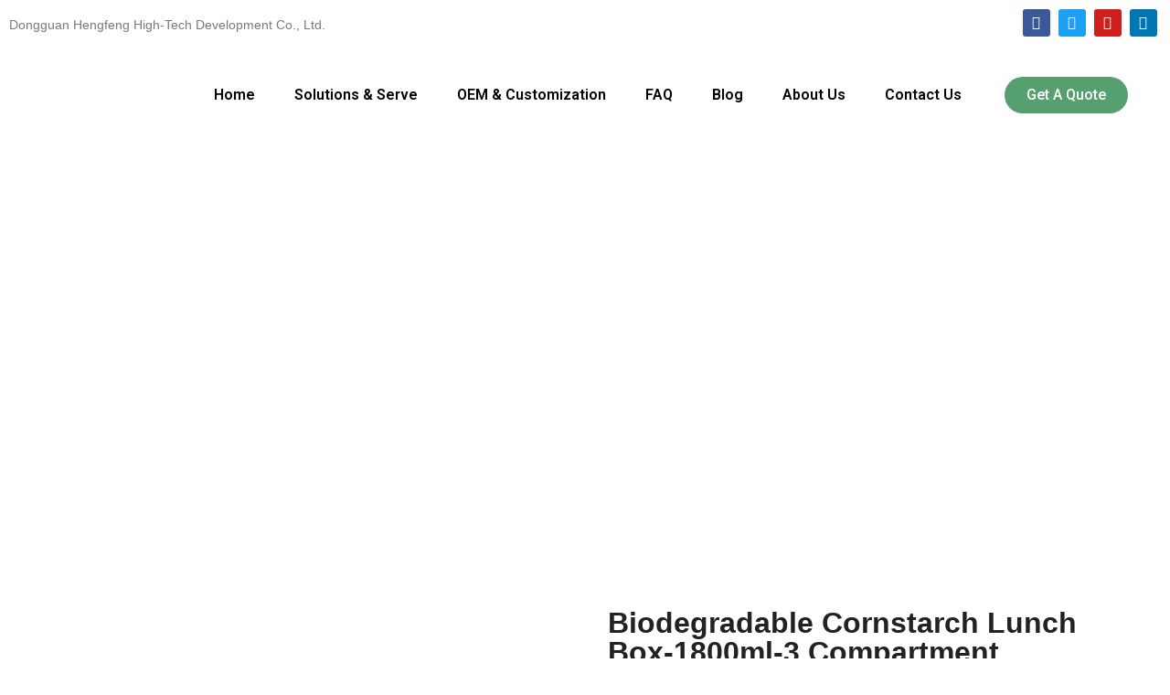

--- FILE ---
content_type: text/html; charset=UTF-8
request_url: https://hfenggreen.com/product/biodegradable-cornstarch-lunch-box-1800ml-3-compartment/
body_size: 28254
content:
<!doctype html>
<html lang="en-US">
<head>
	<meta charset="UTF-8">
		<meta name="viewport" content="width=device-width, initial-scale=1">
	<link rel="profile" href="https://gmpg.org/xfn/11">
	<meta name='robots' content='index, follow, max-image-preview:large, max-snippet:-1, max-video-preview:-1' />

	<!-- This site is optimized with the Yoast SEO plugin v26.6 - https://yoast.com/wordpress/plugins/seo/ -->
	<title>Biodegradable Cornstarch Lunch Box-1800ml-3 Compartment - hfenggreen</title>
<link data-rocket-preload as="style" href="https://fonts.googleapis.com/css?family=Roboto%3A100%2C100italic%2C200%2C200italic%2C300%2C300italic%2C400%2C400italic%2C500%2C500italic%2C600%2C600italic%2C700%2C700italic%2C800%2C800italic%2C900%2C900italic&#038;display=swap" rel="preload">
<link href="https://fonts.googleapis.com/css?family=Roboto%3A100%2C100italic%2C200%2C200italic%2C300%2C300italic%2C400%2C400italic%2C500%2C500italic%2C600%2C600italic%2C700%2C700italic%2C800%2C800italic%2C900%2C900italic&#038;display=swap" media="print" onload="this.media=&#039;all&#039;" rel="stylesheet">
<noscript data-wpr-hosted-gf-parameters=""><link rel="stylesheet" href="https://fonts.googleapis.com/css?family=Roboto%3A100%2C100italic%2C200%2C200italic%2C300%2C300italic%2C400%2C400italic%2C500%2C500italic%2C600%2C600italic%2C700%2C700italic%2C800%2C800italic%2C900%2C900italic&#038;display=swap"></noscript>
	<meta name="description" content="Biodegradable Lunch Box-1800ml,Biodegradable Lunch Box-3 Compartment,made from Cornstarch" />
	<link rel="canonical" href="https://hfenggreen.com/product/biodegradable-cornstarch-lunch-box-1800ml-3-compartment/" />
	<meta property="og:locale" content="en_US" />
	<meta property="og:type" content="article" />
	<meta property="og:title" content="Biodegradable Cornstarch Lunch Box-1800ml-3 Compartment - hfenggreen" />
	<meta property="og:description" content="Biodegradable Lunch Box-1800ml,Biodegradable Lunch Box-3 Compartment,made from Cornstarch" />
	<meta property="og:url" content="https://hfenggreen.com/product/biodegradable-cornstarch-lunch-box-1800ml-3-compartment/" />
	<meta property="og:site_name" content="hfenggreen" />
	<meta property="article:modified_time" content="2022-08-17T02:22:19+00:00" />
	<meta property="og:image" content="https://hfenggreen.com/wp-content/uploads/2022/06/1-1PF9100924.jpg" />
	<meta property="og:image:width" content="980" />
	<meta property="og:image:height" content="706" />
	<meta property="og:image:type" content="image/jpeg" />
	<meta name="twitter:card" content="summary_large_image" />
	<meta name="twitter:label1" content="Est. reading time" />
	<meta name="twitter:data1" content="1 minute" />
	<script type="application/ld+json" class="yoast-schema-graph">{"@context":"https://schema.org","@graph":[{"@type":"WebPage","@id":"https://hfenggreen.com/product/biodegradable-cornstarch-lunch-box-1800ml-3-compartment/","url":"https://hfenggreen.com/product/biodegradable-cornstarch-lunch-box-1800ml-3-compartment/","name":"Biodegradable Cornstarch Lunch Box-1800ml-3 Compartment - hfenggreen","isPartOf":{"@id":"https://hfenggreen.com/#website"},"primaryImageOfPage":{"@id":"https://hfenggreen.com/product/biodegradable-cornstarch-lunch-box-1800ml-3-compartment/#primaryimage"},"image":{"@id":"https://hfenggreen.com/product/biodegradable-cornstarch-lunch-box-1800ml-3-compartment/#primaryimage"},"thumbnailUrl":"https://hfenggreen.com/wp-content/uploads/2022/06/1-1PF9100924.jpg","datePublished":"2022-06-15T06:23:47+00:00","dateModified":"2022-08-17T02:22:19+00:00","description":"Biodegradable Lunch Box-1800ml,Biodegradable Lunch Box-3 Compartment,made from Cornstarch","breadcrumb":{"@id":"https://hfenggreen.com/product/biodegradable-cornstarch-lunch-box-1800ml-3-compartment/#breadcrumb"},"inLanguage":"en-US","potentialAction":[{"@type":"ReadAction","target":["https://hfenggreen.com/product/biodegradable-cornstarch-lunch-box-1800ml-3-compartment/"]}]},{"@type":"ImageObject","inLanguage":"en-US","@id":"https://hfenggreen.com/product/biodegradable-cornstarch-lunch-box-1800ml-3-compartment/#primaryimage","url":"https://hfenggreen.com/wp-content/uploads/2022/06/1-1PF9100924.jpg","contentUrl":"https://hfenggreen.com/wp-content/uploads/2022/06/1-1PF9100924.jpg","width":980,"height":706},{"@type":"BreadcrumbList","@id":"https://hfenggreen.com/product/biodegradable-cornstarch-lunch-box-1800ml-3-compartment/#breadcrumb","itemListElement":[{"@type":"ListItem","position":1,"name":"首页","item":"https://hfenggreen.com/"},{"@type":"ListItem","position":2,"name":"Products","item":"https://hfenggreen.com/shop/"},{"@type":"ListItem","position":3,"name":"Biodegradable Cornstarch Lunch Box-1800ml-3 Compartment"}]},{"@type":"WebSite","@id":"https://hfenggreen.com/#website","url":"https://hfenggreen.com/","name":"hfenggreen","description":"Just another WordPress site","publisher":{"@id":"https://hfenggreen.com/#organization"},"potentialAction":[{"@type":"SearchAction","target":{"@type":"EntryPoint","urlTemplate":"https://hfenggreen.com/?s={search_term_string}"},"query-input":{"@type":"PropertyValueSpecification","valueRequired":true,"valueName":"search_term_string"}}],"inLanguage":"en-US"},{"@type":"Organization","@id":"https://hfenggreen.com/#organization","name":"hfenggreen","url":"https://hfenggreen.com/","logo":{"@type":"ImageObject","inLanguage":"en-US","@id":"https://hfenggreen.com/#/schema/logo/image/","url":"https://hfenggreen.com/wp-content/uploads/2022/06/logo-1.webp","contentUrl":"https://hfenggreen.com/wp-content/uploads/2022/06/logo-1.webp","width":153,"height":132,"caption":"hfenggreen"},"image":{"@id":"https://hfenggreen.com/#/schema/logo/image/"}}]}</script>
	<!-- / Yoast SEO plugin. -->


<link href='https://fonts.gstatic.com' crossorigin rel='preconnect' />
<link rel="alternate" type="application/rss+xml" title="hfenggreen &raquo; Feed" href="https://hfenggreen.com/feed/" />
<link rel="alternate" type="application/rss+xml" title="hfenggreen &raquo; Comments Feed" href="https://hfenggreen.com/comments/feed/" />
<link rel="alternate" type="application/rss+xml" title="hfenggreen &raquo; Biodegradable Cornstarch Lunch Box-1800ml-3 Compartment Comments Feed" href="https://hfenggreen.com/product/biodegradable-cornstarch-lunch-box-1800ml-3-compartment/feed/" />
<link rel="alternate" title="oEmbed (JSON)" type="application/json+oembed" href="https://hfenggreen.com/wp-json/oembed/1.0/embed?url=https%3A%2F%2Fhfenggreen.com%2Fproduct%2Fbiodegradable-cornstarch-lunch-box-1800ml-3-compartment%2F" />
<link rel="alternate" title="oEmbed (XML)" type="text/xml+oembed" href="https://hfenggreen.com/wp-json/oembed/1.0/embed?url=https%3A%2F%2Fhfenggreen.com%2Fproduct%2Fbiodegradable-cornstarch-lunch-box-1800ml-3-compartment%2F&#038;format=xml" />
<style id='wp-img-auto-sizes-contain-inline-css' type='text/css'>
img:is([sizes=auto i],[sizes^="auto," i]){contain-intrinsic-size:3000px 1500px}
/*# sourceURL=wp-img-auto-sizes-contain-inline-css */
</style>
<style id='wp-emoji-styles-inline-css' type='text/css'>

	img.wp-smiley, img.emoji {
		display: inline !important;
		border: none !important;
		box-shadow: none !important;
		height: 1em !important;
		width: 1em !important;
		margin: 0 0.07em !important;
		vertical-align: -0.1em !important;
		background: none !important;
		padding: 0 !important;
	}
/*# sourceURL=wp-emoji-styles-inline-css */
</style>
<link rel='stylesheet' id='wp-block-library-css' href='https://hfenggreen.com/wp-includes/css/dist/block-library/style.min.css?ver=6.9' type='text/css' media='all' />
<style id='classic-theme-styles-inline-css' type='text/css'>
/*! This file is auto-generated */
.wp-block-button__link{color:#fff;background-color:#32373c;border-radius:9999px;box-shadow:none;text-decoration:none;padding:calc(.667em + 2px) calc(1.333em + 2px);font-size:1.125em}.wp-block-file__button{background:#32373c;color:#fff;text-decoration:none}
/*# sourceURL=/wp-includes/css/classic-themes.min.css */
</style>
<style id='global-styles-inline-css' type='text/css'>
:root{--wp--preset--aspect-ratio--square: 1;--wp--preset--aspect-ratio--4-3: 4/3;--wp--preset--aspect-ratio--3-4: 3/4;--wp--preset--aspect-ratio--3-2: 3/2;--wp--preset--aspect-ratio--2-3: 2/3;--wp--preset--aspect-ratio--16-9: 16/9;--wp--preset--aspect-ratio--9-16: 9/16;--wp--preset--color--black: #000000;--wp--preset--color--cyan-bluish-gray: #abb8c3;--wp--preset--color--white: #ffffff;--wp--preset--color--pale-pink: #f78da7;--wp--preset--color--vivid-red: #cf2e2e;--wp--preset--color--luminous-vivid-orange: #ff6900;--wp--preset--color--luminous-vivid-amber: #fcb900;--wp--preset--color--light-green-cyan: #7bdcb5;--wp--preset--color--vivid-green-cyan: #00d084;--wp--preset--color--pale-cyan-blue: #8ed1fc;--wp--preset--color--vivid-cyan-blue: #0693e3;--wp--preset--color--vivid-purple: #9b51e0;--wp--preset--gradient--vivid-cyan-blue-to-vivid-purple: linear-gradient(135deg,rgb(6,147,227) 0%,rgb(155,81,224) 100%);--wp--preset--gradient--light-green-cyan-to-vivid-green-cyan: linear-gradient(135deg,rgb(122,220,180) 0%,rgb(0,208,130) 100%);--wp--preset--gradient--luminous-vivid-amber-to-luminous-vivid-orange: linear-gradient(135deg,rgb(252,185,0) 0%,rgb(255,105,0) 100%);--wp--preset--gradient--luminous-vivid-orange-to-vivid-red: linear-gradient(135deg,rgb(255,105,0) 0%,rgb(207,46,46) 100%);--wp--preset--gradient--very-light-gray-to-cyan-bluish-gray: linear-gradient(135deg,rgb(238,238,238) 0%,rgb(169,184,195) 100%);--wp--preset--gradient--cool-to-warm-spectrum: linear-gradient(135deg,rgb(74,234,220) 0%,rgb(151,120,209) 20%,rgb(207,42,186) 40%,rgb(238,44,130) 60%,rgb(251,105,98) 80%,rgb(254,248,76) 100%);--wp--preset--gradient--blush-light-purple: linear-gradient(135deg,rgb(255,206,236) 0%,rgb(152,150,240) 100%);--wp--preset--gradient--blush-bordeaux: linear-gradient(135deg,rgb(254,205,165) 0%,rgb(254,45,45) 50%,rgb(107,0,62) 100%);--wp--preset--gradient--luminous-dusk: linear-gradient(135deg,rgb(255,203,112) 0%,rgb(199,81,192) 50%,rgb(65,88,208) 100%);--wp--preset--gradient--pale-ocean: linear-gradient(135deg,rgb(255,245,203) 0%,rgb(182,227,212) 50%,rgb(51,167,181) 100%);--wp--preset--gradient--electric-grass: linear-gradient(135deg,rgb(202,248,128) 0%,rgb(113,206,126) 100%);--wp--preset--gradient--midnight: linear-gradient(135deg,rgb(2,3,129) 0%,rgb(40,116,252) 100%);--wp--preset--font-size--small: 13px;--wp--preset--font-size--medium: 20px;--wp--preset--font-size--large: 36px;--wp--preset--font-size--x-large: 42px;--wp--preset--spacing--20: 0.44rem;--wp--preset--spacing--30: 0.67rem;--wp--preset--spacing--40: 1rem;--wp--preset--spacing--50: 1.5rem;--wp--preset--spacing--60: 2.25rem;--wp--preset--spacing--70: 3.38rem;--wp--preset--spacing--80: 5.06rem;--wp--preset--shadow--natural: 6px 6px 9px rgba(0, 0, 0, 0.2);--wp--preset--shadow--deep: 12px 12px 50px rgba(0, 0, 0, 0.4);--wp--preset--shadow--sharp: 6px 6px 0px rgba(0, 0, 0, 0.2);--wp--preset--shadow--outlined: 6px 6px 0px -3px rgb(255, 255, 255), 6px 6px rgb(0, 0, 0);--wp--preset--shadow--crisp: 6px 6px 0px rgb(0, 0, 0);}:where(.is-layout-flex){gap: 0.5em;}:where(.is-layout-grid){gap: 0.5em;}body .is-layout-flex{display: flex;}.is-layout-flex{flex-wrap: wrap;align-items: center;}.is-layout-flex > :is(*, div){margin: 0;}body .is-layout-grid{display: grid;}.is-layout-grid > :is(*, div){margin: 0;}:where(.wp-block-columns.is-layout-flex){gap: 2em;}:where(.wp-block-columns.is-layout-grid){gap: 2em;}:where(.wp-block-post-template.is-layout-flex){gap: 1.25em;}:where(.wp-block-post-template.is-layout-grid){gap: 1.25em;}.has-black-color{color: var(--wp--preset--color--black) !important;}.has-cyan-bluish-gray-color{color: var(--wp--preset--color--cyan-bluish-gray) !important;}.has-white-color{color: var(--wp--preset--color--white) !important;}.has-pale-pink-color{color: var(--wp--preset--color--pale-pink) !important;}.has-vivid-red-color{color: var(--wp--preset--color--vivid-red) !important;}.has-luminous-vivid-orange-color{color: var(--wp--preset--color--luminous-vivid-orange) !important;}.has-luminous-vivid-amber-color{color: var(--wp--preset--color--luminous-vivid-amber) !important;}.has-light-green-cyan-color{color: var(--wp--preset--color--light-green-cyan) !important;}.has-vivid-green-cyan-color{color: var(--wp--preset--color--vivid-green-cyan) !important;}.has-pale-cyan-blue-color{color: var(--wp--preset--color--pale-cyan-blue) !important;}.has-vivid-cyan-blue-color{color: var(--wp--preset--color--vivid-cyan-blue) !important;}.has-vivid-purple-color{color: var(--wp--preset--color--vivid-purple) !important;}.has-black-background-color{background-color: var(--wp--preset--color--black) !important;}.has-cyan-bluish-gray-background-color{background-color: var(--wp--preset--color--cyan-bluish-gray) !important;}.has-white-background-color{background-color: var(--wp--preset--color--white) !important;}.has-pale-pink-background-color{background-color: var(--wp--preset--color--pale-pink) !important;}.has-vivid-red-background-color{background-color: var(--wp--preset--color--vivid-red) !important;}.has-luminous-vivid-orange-background-color{background-color: var(--wp--preset--color--luminous-vivid-orange) !important;}.has-luminous-vivid-amber-background-color{background-color: var(--wp--preset--color--luminous-vivid-amber) !important;}.has-light-green-cyan-background-color{background-color: var(--wp--preset--color--light-green-cyan) !important;}.has-vivid-green-cyan-background-color{background-color: var(--wp--preset--color--vivid-green-cyan) !important;}.has-pale-cyan-blue-background-color{background-color: var(--wp--preset--color--pale-cyan-blue) !important;}.has-vivid-cyan-blue-background-color{background-color: var(--wp--preset--color--vivid-cyan-blue) !important;}.has-vivid-purple-background-color{background-color: var(--wp--preset--color--vivid-purple) !important;}.has-black-border-color{border-color: var(--wp--preset--color--black) !important;}.has-cyan-bluish-gray-border-color{border-color: var(--wp--preset--color--cyan-bluish-gray) !important;}.has-white-border-color{border-color: var(--wp--preset--color--white) !important;}.has-pale-pink-border-color{border-color: var(--wp--preset--color--pale-pink) !important;}.has-vivid-red-border-color{border-color: var(--wp--preset--color--vivid-red) !important;}.has-luminous-vivid-orange-border-color{border-color: var(--wp--preset--color--luminous-vivid-orange) !important;}.has-luminous-vivid-amber-border-color{border-color: var(--wp--preset--color--luminous-vivid-amber) !important;}.has-light-green-cyan-border-color{border-color: var(--wp--preset--color--light-green-cyan) !important;}.has-vivid-green-cyan-border-color{border-color: var(--wp--preset--color--vivid-green-cyan) !important;}.has-pale-cyan-blue-border-color{border-color: var(--wp--preset--color--pale-cyan-blue) !important;}.has-vivid-cyan-blue-border-color{border-color: var(--wp--preset--color--vivid-cyan-blue) !important;}.has-vivid-purple-border-color{border-color: var(--wp--preset--color--vivid-purple) !important;}.has-vivid-cyan-blue-to-vivid-purple-gradient-background{background: var(--wp--preset--gradient--vivid-cyan-blue-to-vivid-purple) !important;}.has-light-green-cyan-to-vivid-green-cyan-gradient-background{background: var(--wp--preset--gradient--light-green-cyan-to-vivid-green-cyan) !important;}.has-luminous-vivid-amber-to-luminous-vivid-orange-gradient-background{background: var(--wp--preset--gradient--luminous-vivid-amber-to-luminous-vivid-orange) !important;}.has-luminous-vivid-orange-to-vivid-red-gradient-background{background: var(--wp--preset--gradient--luminous-vivid-orange-to-vivid-red) !important;}.has-very-light-gray-to-cyan-bluish-gray-gradient-background{background: var(--wp--preset--gradient--very-light-gray-to-cyan-bluish-gray) !important;}.has-cool-to-warm-spectrum-gradient-background{background: var(--wp--preset--gradient--cool-to-warm-spectrum) !important;}.has-blush-light-purple-gradient-background{background: var(--wp--preset--gradient--blush-light-purple) !important;}.has-blush-bordeaux-gradient-background{background: var(--wp--preset--gradient--blush-bordeaux) !important;}.has-luminous-dusk-gradient-background{background: var(--wp--preset--gradient--luminous-dusk) !important;}.has-pale-ocean-gradient-background{background: var(--wp--preset--gradient--pale-ocean) !important;}.has-electric-grass-gradient-background{background: var(--wp--preset--gradient--electric-grass) !important;}.has-midnight-gradient-background{background: var(--wp--preset--gradient--midnight) !important;}.has-small-font-size{font-size: var(--wp--preset--font-size--small) !important;}.has-medium-font-size{font-size: var(--wp--preset--font-size--medium) !important;}.has-large-font-size{font-size: var(--wp--preset--font-size--large) !important;}.has-x-large-font-size{font-size: var(--wp--preset--font-size--x-large) !important;}
:where(.wp-block-post-template.is-layout-flex){gap: 1.25em;}:where(.wp-block-post-template.is-layout-grid){gap: 1.25em;}
:where(.wp-block-term-template.is-layout-flex){gap: 1.25em;}:where(.wp-block-term-template.is-layout-grid){gap: 1.25em;}
:where(.wp-block-columns.is-layout-flex){gap: 2em;}:where(.wp-block-columns.is-layout-grid){gap: 2em;}
:root :where(.wp-block-pullquote){font-size: 1.5em;line-height: 1.6;}
/*# sourceURL=global-styles-inline-css */
</style>
<link rel='stylesheet' id='css-file-css' href='https://hfenggreen.com/wp-content/plugins/woocommerce-for-b2b/css/elementor.css?ver=1.1' type='text/css' media='all' />
<link rel='stylesheet' id='photoswipe-css' href='https://hfenggreen.com/wp-content/plugins/woocommerce/assets/css/photoswipe/photoswipe.min.css?ver=10.4.3' type='text/css' media='all' />
<link rel='stylesheet' id='photoswipe-default-skin-css' href='https://hfenggreen.com/wp-content/plugins/woocommerce/assets/css/photoswipe/default-skin/default-skin.min.css?ver=10.4.3' type='text/css' media='all' />
<link rel='stylesheet' id='woocommerce-layout-css' href='https://hfenggreen.com/wp-content/plugins/woocommerce/assets/css/woocommerce-layout.css?ver=10.4.3' type='text/css' media='all' />
<link rel='stylesheet' id='woocommerce-smallscreen-css' href='https://hfenggreen.com/wp-content/plugins/woocommerce/assets/css/woocommerce-smallscreen.css?ver=10.4.3' type='text/css' media='only screen and (max-width: 768px)' />
<link rel='stylesheet' id='woocommerce-general-css' href='https://hfenggreen.com/wp-content/plugins/woocommerce/assets/css/woocommerce.css?ver=10.4.3' type='text/css' media='all' />
<style id='woocommerce-inline-inline-css' type='text/css'>
.woocommerce form .form-row .required { visibility: visible; }
/*# sourceURL=woocommerce-inline-inline-css */
</style>
<link rel='stylesheet' id='hello-elementor-css' href='https://hfenggreen.com/wp-content/themes/hello-elementor/style.min.css?ver=2.5.0' type='text/css' media='all' />
<link rel='stylesheet' id='hello-elementor-theme-style-css' href='https://hfenggreen.com/wp-content/themes/hello-elementor/theme.min.css?ver=2.5.0' type='text/css' media='all' />
<link rel='stylesheet' id='elementor-frontend-css' href='https://hfenggreen.com/wp-content/plugins/elementor/assets/css/frontend.min.css?ver=3.33.5' type='text/css' media='all' />
<link rel='stylesheet' id='elementor-post-5-css' href='https://hfenggreen.com/wp-content/uploads/elementor/css/post-5.css?ver=1768470108' type='text/css' media='all' />
<link rel='stylesheet' id='widget-social-icons-css' href='https://hfenggreen.com/wp-content/plugins/elementor/assets/css/widget-social-icons.min.css?ver=3.33.5' type='text/css' media='all' />
<link rel='stylesheet' id='e-apple-webkit-css' href='https://hfenggreen.com/wp-content/plugins/elementor/assets/css/conditionals/apple-webkit.min.css?ver=3.33.5' type='text/css' media='all' />
<link rel='stylesheet' id='widget-image-css' href='https://hfenggreen.com/wp-content/plugins/elementor/assets/css/widget-image.min.css?ver=3.33.5' type='text/css' media='all' />
<link rel='stylesheet' id='widget-nav-menu-css' href='https://hfenggreen.com/wp-content/plugins/elementor-pro/assets/css/widget-nav-menu.min.css?ver=3.33.2' type='text/css' media='all' />
<link rel='stylesheet' id='e-animation-float-css' href='https://hfenggreen.com/wp-content/plugins/elementor/assets/lib/animations/styles/e-animation-float.min.css?ver=3.33.5' type='text/css' media='all' />
<link rel='stylesheet' id='e-sticky-css' href='https://hfenggreen.com/wp-content/plugins/elementor-pro/assets/css/modules/sticky.min.css?ver=3.33.2' type='text/css' media='all' />
<link rel='stylesheet' id='widget-heading-css' href='https://hfenggreen.com/wp-content/plugins/elementor/assets/css/widget-heading.min.css?ver=3.33.5' type='text/css' media='all' />
<link rel='stylesheet' id='widget-icon-list-css' href='https://hfenggreen.com/wp-content/plugins/elementor/assets/css/widget-icon-list.min.css?ver=3.33.5' type='text/css' media='all' />
<link rel='stylesheet' id='widget-woocommerce-product-images-css' href='https://hfenggreen.com/wp-content/plugins/elementor-pro/assets/css/widget-woocommerce-product-images.min.css?ver=3.33.2' type='text/css' media='all' />
<link rel='stylesheet' id='widget-divider-css' href='https://hfenggreen.com/wp-content/plugins/elementor/assets/css/widget-divider.min.css?ver=3.33.5' type='text/css' media='all' />
<link rel='stylesheet' id='widget-woocommerce-products-css' href='https://hfenggreen.com/wp-content/plugins/elementor-pro/assets/css/widget-woocommerce-products.min.css?ver=3.33.2' type='text/css' media='all' />
<link rel='stylesheet' id='widget-icon-box-css' href='https://hfenggreen.com/wp-content/plugins/elementor/assets/css/widget-icon-box.min.css?ver=3.33.5' type='text/css' media='all' />
<link rel='stylesheet' id='widget-form-css' href='https://hfenggreen.com/wp-content/plugins/elementor-pro/assets/css/widget-form.min.css?ver=3.33.2' type='text/css' media='all' />
<link rel='stylesheet' id='e-popup-css' href='https://hfenggreen.com/wp-content/plugins/elementor-pro/assets/css/conditionals/popup.min.css?ver=3.33.2' type='text/css' media='all' />
<link rel='stylesheet' id='elementor-icons-css' href='https://hfenggreen.com/wp-content/plugins/elementor/assets/lib/eicons/css/elementor-icons.min.css?ver=5.44.0' type='text/css' media='all' />
<link rel='stylesheet' id='elementor-post-23-css' href='https://hfenggreen.com/wp-content/uploads/elementor/css/post-23.css?ver=1768470108' type='text/css' media='all' />
<link rel='stylesheet' id='elementor-post-324-css' href='https://hfenggreen.com/wp-content/uploads/elementor/css/post-324.css?ver=1768470108' type='text/css' media='all' />
<link rel='stylesheet' id='elementor-post-597-css' href='https://hfenggreen.com/wp-content/uploads/elementor/css/post-597.css?ver=1768470345' type='text/css' media='all' />
<link rel='stylesheet' id='elementor-post-782-css' href='https://hfenggreen.com/wp-content/uploads/elementor/css/post-782.css?ver=1768470108' type='text/css' media='all' />
<link rel='stylesheet' id='hello-elementor-child-style-css' href='https://hfenggreen.com/wp-content/themes/hello-theme-child-master/style.css?ver=1.0.0' type='text/css' media='all' />
<link rel='stylesheet' id='ekit-widget-styles-css' href='https://hfenggreen.com/wp-content/plugins/elementskit-lite/widgets/init/assets/css/widget-styles.css?ver=3.7.8' type='text/css' media='all' />
<link rel='stylesheet' id='ekit-responsive-css' href='https://hfenggreen.com/wp-content/plugins/elementskit-lite/widgets/init/assets/css/responsive.css?ver=3.7.8' type='text/css' media='all' />

<link rel='stylesheet' id='elementor-icons-shared-0-css' href='https://hfenggreen.com/wp-content/plugins/elementor/assets/lib/font-awesome/css/fontawesome.min.css?ver=5.15.3' type='text/css' media='all' />
<link rel='stylesheet' id='elementor-icons-fa-brands-css' href='https://hfenggreen.com/wp-content/plugins/elementor/assets/lib/font-awesome/css/brands.min.css?ver=5.15.3' type='text/css' media='all' />
<link rel='stylesheet' id='elementor-icons-fa-solid-css' href='https://hfenggreen.com/wp-content/plugins/elementor/assets/lib/font-awesome/css/solid.min.css?ver=5.15.3' type='text/css' media='all' />
<link rel='stylesheet' id='elementor-icons-fa-regular-css' href='https://hfenggreen.com/wp-content/plugins/elementor/assets/lib/font-awesome/css/regular.min.css?ver=5.15.3' type='text/css' media='all' />
<script type="text/javascript" src="https://hfenggreen.com/wp-includes/js/jquery/jquery.min.js?ver=3.7.1" id="jquery-core-js"></script>
<script type="text/javascript" src="https://hfenggreen.com/wp-includes/js/jquery/jquery-migrate.min.js?ver=3.4.1" id="jquery-migrate-js"></script>
<script type="text/javascript" src="https://hfenggreen.com/wp-content/plugins/woocommerce/assets/js/jquery-blockui/jquery.blockUI.min.js?ver=2.7.0-wc.10.4.3" id="wc-jquery-blockui-js" defer="defer" data-wp-strategy="defer"></script>
<script type="text/javascript" id="wc-add-to-cart-js-extra">
/* <![CDATA[ */
var wc_add_to_cart_params = {"ajax_url":"/wp-admin/admin-ajax.php","wc_ajax_url":"/?wc-ajax=%%endpoint%%","i18n_view_cart":"View cart","cart_url":"https://hfenggreen.com/?page_id=8","is_cart":"","cart_redirect_after_add":"no"};
//# sourceURL=wc-add-to-cart-js-extra
/* ]]> */
</script>
<script type="text/javascript" src="https://hfenggreen.com/wp-content/plugins/woocommerce/assets/js/frontend/add-to-cart.min.js?ver=10.4.3" id="wc-add-to-cart-js" defer="defer" data-wp-strategy="defer"></script>
<script type="text/javascript" src="https://hfenggreen.com/wp-content/plugins/woocommerce/assets/js/zoom/jquery.zoom.min.js?ver=1.7.21-wc.10.4.3" id="wc-zoom-js" defer="defer" data-wp-strategy="defer"></script>
<script type="text/javascript" src="https://hfenggreen.com/wp-content/plugins/woocommerce/assets/js/flexslider/jquery.flexslider.min.js?ver=2.7.2-wc.10.4.3" id="wc-flexslider-js" defer="defer" data-wp-strategy="defer"></script>
<script type="text/javascript" src="https://hfenggreen.com/wp-content/plugins/woocommerce/assets/js/photoswipe/photoswipe.min.js?ver=4.1.1-wc.10.4.3" id="wc-photoswipe-js" defer="defer" data-wp-strategy="defer"></script>
<script type="text/javascript" src="https://hfenggreen.com/wp-content/plugins/woocommerce/assets/js/photoswipe/photoswipe-ui-default.min.js?ver=4.1.1-wc.10.4.3" id="wc-photoswipe-ui-default-js" defer="defer" data-wp-strategy="defer"></script>
<script type="text/javascript" id="wc-single-product-js-extra">
/* <![CDATA[ */
var wc_single_product_params = {"i18n_required_rating_text":"Please select a rating","i18n_rating_options":["1 of 5 stars","2 of 5 stars","3 of 5 stars","4 of 5 stars","5 of 5 stars"],"i18n_product_gallery_trigger_text":"View full-screen image gallery","review_rating_required":"yes","flexslider":{"rtl":false,"animation":"slide","smoothHeight":true,"directionNav":false,"controlNav":"thumbnails","slideshow":false,"animationSpeed":500,"animationLoop":false,"allowOneSlide":false},"zoom_enabled":"1","zoom_options":[],"photoswipe_enabled":"1","photoswipe_options":{"shareEl":false,"closeOnScroll":false,"history":false,"hideAnimationDuration":0,"showAnimationDuration":0},"flexslider_enabled":"1"};
//# sourceURL=wc-single-product-js-extra
/* ]]> */
</script>
<script type="text/javascript" src="https://hfenggreen.com/wp-content/plugins/woocommerce/assets/js/frontend/single-product.min.js?ver=10.4.3" id="wc-single-product-js" defer="defer" data-wp-strategy="defer"></script>
<script type="text/javascript" src="https://hfenggreen.com/wp-content/plugins/woocommerce/assets/js/js-cookie/js.cookie.min.js?ver=2.1.4-wc.10.4.3" id="wc-js-cookie-js" defer="defer" data-wp-strategy="defer"></script>
<script type="text/javascript" id="woocommerce-js-extra">
/* <![CDATA[ */
var woocommerce_params = {"ajax_url":"/wp-admin/admin-ajax.php","wc_ajax_url":"/?wc-ajax=%%endpoint%%","i18n_password_show":"Show password","i18n_password_hide":"Hide password"};
//# sourceURL=woocommerce-js-extra
/* ]]> */
</script>
<script type="text/javascript" src="https://hfenggreen.com/wp-content/plugins/woocommerce/assets/js/frontend/woocommerce.min.js?ver=10.4.3" id="woocommerce-js" defer="defer" data-wp-strategy="defer"></script>
<link rel="https://api.w.org/" href="https://hfenggreen.com/wp-json/" /><link rel="alternate" title="JSON" type="application/json" href="https://hfenggreen.com/wp-json/wp/v2/product/631" /><link rel="EditURI" type="application/rsd+xml" title="RSD" href="https://hfenggreen.com/xmlrpc.php?rsd" />
<meta name="generator" content="WordPress 6.9" />
<meta name="generator" content="WooCommerce 10.4.3" />
<link rel='shortlink' href='https://hfenggreen.com/?p=631' />
<meta name="google-site-verification" content="TwKNw2r4ZQ4_4qQ1rccuoW6U9XXs2RsVYu1Ehccz1SI" />
<meta name="google-site-verification" content="qTXGiiWlTvsxzYMWRyvfWFrZID1BM1WNCIOGtCo5IX4" />
<meta name="google-site-verification" content="LCZENoP_cjAnkwW8fK9q0Q2Rgvsdu_eH196pcoQ5v6w" /><!-- Analytics by WP Statistics - https://wp-statistics.com -->
	<noscript><style>.woocommerce-product-gallery{ opacity: 1 !important; }</style></noscript>
	<meta name="generator" content="Elementor 3.33.5; features: additional_custom_breakpoints; settings: css_print_method-external, google_font-enabled, font_display-auto">
			<style>
				.e-con.e-parent:nth-of-type(n+4):not(.e-lazyloaded):not(.e-no-lazyload),
				.e-con.e-parent:nth-of-type(n+4):not(.e-lazyloaded):not(.e-no-lazyload) * {
					background-image: none !important;
				}
				@media screen and (max-height: 1024px) {
					.e-con.e-parent:nth-of-type(n+3):not(.e-lazyloaded):not(.e-no-lazyload),
					.e-con.e-parent:nth-of-type(n+3):not(.e-lazyloaded):not(.e-no-lazyload) * {
						background-image: none !important;
					}
				}
				@media screen and (max-height: 640px) {
					.e-con.e-parent:nth-of-type(n+2):not(.e-lazyloaded):not(.e-no-lazyload),
					.e-con.e-parent:nth-of-type(n+2):not(.e-lazyloaded):not(.e-no-lazyload) * {
						background-image: none !important;
					}
				}
			</style>
			<meta name="google-site-verification" content="b9BeniGMpjfG0qL3ameiz1mcXjdXxm8Y5uWWvq3pDOE" /><link rel="icon" href="https://hfenggreen.com/wp-content/uploads/2022/06/logo-2.jpg" sizes="32x32" />
<link rel="icon" href="https://hfenggreen.com/wp-content/uploads/2022/06/logo-2.jpg" sizes="192x192" />
<link rel="apple-touch-icon" href="https://hfenggreen.com/wp-content/uploads/2022/06/logo-2.jpg" />
<meta name="msapplication-TileImage" content="https://hfenggreen.com/wp-content/uploads/2022/06/logo-2.jpg" />
<meta name="generator" content="WP Rocket 3.20.2" data-wpr-features="wpr_preload_links wpr_desktop" /></head>
<body class="wp-singular product-template-default single single-product postid-631 wp-custom-logo wp-theme-hello-elementor wp-child-theme-hello-theme-child-master theme-hello-elementor woocommerce woocommerce-page woocommerce-no-js eio-default elementor-default elementor-template-full-width elementor-kit-5 elementor-page-597">


		<header data-rocket-location-hash="633f18caf5586663e9be725e644e5026" data-elementor-type="header" data-elementor-id="23" class="elementor elementor-23 elementor-location-header" data-elementor-post-type="elementor_library">
					<section data-rocket-location-hash="f8ce4345dcd28d157a0ea01d39338222" class="elementor-section elementor-top-section elementor-element elementor-element-5a8e049 elementor-section-boxed elementor-section-height-default elementor-section-height-default" data-id="5a8e049" data-element_type="section">
							<div data-rocket-location-hash="8a5e4d76b5c2d37577a41dd7aeef9815" class="elementor-background-overlay"></div>
							<div data-rocket-location-hash="7f669c3f680fef1390f25100e2ab7333" class="elementor-container elementor-column-gap-no">
					<div class="elementor-column elementor-col-100 elementor-top-column elementor-element elementor-element-02078c8" data-id="02078c8" data-element_type="column">
			<div class="elementor-widget-wrap elementor-element-populated">
						<section class="elementor-section elementor-inner-section elementor-element elementor-element-a0c5b45 elementor-section-boxed elementor-section-height-default elementor-section-height-default" data-id="a0c5b45" data-element_type="section">
						<div data-rocket-location-hash="eac155a3892479f449c75ed842fd7612" class="elementor-container elementor-column-gap-default">
					<div class="elementor-column elementor-col-50 elementor-inner-column elementor-element elementor-element-0db1a07 elementor-hidden-tablet elementor-hidden-mobile" data-id="0db1a07" data-element_type="column">
			<div class="elementor-widget-wrap elementor-element-populated">
						<div class="elementor-element elementor-element-f890e8b elementor-widget elementor-widget-text-editor" data-id="f890e8b" data-element_type="widget" data-widget_type="text-editor.default">
				<div class="elementor-widget-container">
									<p>Dongguan Hengfeng High-Tech Development Co., Ltd.</p>								</div>
				</div>
					</div>
		</div>
				<div class="elementor-column elementor-col-50 elementor-inner-column elementor-element elementor-element-c38e2ca elementor-hidden-tablet elementor-hidden-mobile" data-id="c38e2ca" data-element_type="column">
			<div class="elementor-widget-wrap elementor-element-populated">
						<div class="elementor-element elementor-element-3a92ace e-grid-align-right elementor-shape-rounded elementor-grid-0 elementor-widget elementor-widget-social-icons" data-id="3a92ace" data-element_type="widget" data-widget_type="social-icons.default">
				<div class="elementor-widget-container">
							<div class="elementor-social-icons-wrapper elementor-grid" role="list">
							<span class="elementor-grid-item" role="listitem">
					<a class="elementor-icon elementor-social-icon elementor-social-icon-facebook elementor-repeater-item-67441f8" href="https://www.facebook.com/profile.php?id=100076207398834" target="_blank">
						<span class="elementor-screen-only">Facebook</span>
						<i aria-hidden="true" class="fab fa-facebook"></i>					</a>
				</span>
							<span class="elementor-grid-item" role="listitem">
					<a class="elementor-icon elementor-social-icon elementor-social-icon-twitter elementor-repeater-item-c11fa5e" target="_blank">
						<span class="elementor-screen-only">Twitter</span>
						<i aria-hidden="true" class="fab fa-twitter"></i>					</a>
				</span>
							<span class="elementor-grid-item" role="listitem">
					<a class="elementor-icon elementor-social-icon elementor-social-icon-youtube elementor-repeater-item-6070418" target="_blank">
						<span class="elementor-screen-only">Youtube</span>
						<i aria-hidden="true" class="fab fa-youtube"></i>					</a>
				</span>
							<span class="elementor-grid-item" role="listitem">
					<a class="elementor-icon elementor-social-icon elementor-social-icon-linkedin elementor-repeater-item-1906dac" href="https://www.linkedin.com/in/alice-hengfeng-392b9916a/" target="_blank">
						<span class="elementor-screen-only">Linkedin</span>
						<i aria-hidden="true" class="fab fa-linkedin"></i>					</a>
				</span>
					</div>
						</div>
				</div>
					</div>
		</div>
					</div>
		</section>
					</div>
		</div>
					</div>
		</section>
				<section class="elementor-section elementor-top-section elementor-element elementor-element-cc9e960 elementor-section-boxed elementor-section-height-default elementor-section-height-default" data-id="cc9e960" data-element_type="section" data-settings="{&quot;sticky&quot;:&quot;top&quot;,&quot;sticky_on&quot;:[&quot;desktop&quot;],&quot;background_background&quot;:&quot;classic&quot;,&quot;sticky_offset&quot;:0,&quot;sticky_effects_offset&quot;:0,&quot;sticky_anchor_link_offset&quot;:0}">
						<div data-rocket-location-hash="1e476ed8521e5a63ab5ef03e120f49ec" class="elementor-container elementor-column-gap-default">
					<div class="elementor-column elementor-col-100 elementor-top-column elementor-element elementor-element-2542203" data-id="2542203" data-element_type="column" data-settings="{&quot;animation&quot;:&quot;none&quot;}">
			<div class="elementor-widget-wrap elementor-element-populated">
						<section class="elementor-section elementor-inner-section elementor-element elementor-element-91f98cf elementor-section-boxed elementor-section-height-default elementor-section-height-default" data-id="91f98cf" data-element_type="section" data-settings="{&quot;sticky&quot;:&quot;top&quot;,&quot;background_background&quot;:&quot;classic&quot;,&quot;sticky_on&quot;:[&quot;desktop&quot;,&quot;tablet&quot;,&quot;mobile&quot;],&quot;sticky_offset&quot;:0,&quot;sticky_effects_offset&quot;:0,&quot;sticky_anchor_link_offset&quot;:0}">
						<div data-rocket-location-hash="c0a8692ba87932e4b64164f91c78807d" class="elementor-container elementor-column-gap-default">
					<div class="elementor-column elementor-col-33 elementor-inner-column elementor-element elementor-element-aa24d43" data-id="aa24d43" data-element_type="column">
			<div class="elementor-widget-wrap elementor-element-populated">
						<div class="elementor-element elementor-element-388c020 elementor-widget-mobile__width-initial elementor-widget elementor-widget-theme-site-logo elementor-widget-image" data-id="388c020" data-element_type="widget" data-widget_type="theme-site-logo.default">
				<div class="elementor-widget-container">
											<a href="https://hfenggreen.com">
			<img loading="lazy" width="153" height="132" src="https://hfenggreen.com/wp-content/uploads/2022/06/logo-1.webp" class="attachment-full size-full wp-image-1830" alt="" />				</a>
											</div>
				</div>
					</div>
		</div>
				<div class="elementor-column elementor-col-33 elementor-inner-column elementor-element elementor-element-5fa016e" data-id="5fa016e" data-element_type="column">
			<div class="elementor-widget-wrap elementor-element-populated">
						<div class="elementor-element elementor-element-578cbc3b elementor-nav-menu__align-end elementor-nav-menu--stretch elementor-nav-menu__text-align-center elementor-widget-tablet__width-initial elementor-nav-menu--dropdown-tablet elementor-nav-menu--toggle elementor-nav-menu--burger elementor-widget elementor-widget-nav-menu" data-id="578cbc3b" data-element_type="widget" data-settings="{&quot;full_width&quot;:&quot;stretch&quot;,&quot;layout&quot;:&quot;horizontal&quot;,&quot;submenu_icon&quot;:{&quot;value&quot;:&quot;&lt;i class=\&quot;fas fa-caret-down\&quot; aria-hidden=\&quot;true\&quot;&gt;&lt;\/i&gt;&quot;,&quot;library&quot;:&quot;fa-solid&quot;},&quot;toggle&quot;:&quot;burger&quot;}" data-widget_type="nav-menu.default">
				<div class="elementor-widget-container">
								<nav aria-label="Menu" class="elementor-nav-menu--main elementor-nav-menu__container elementor-nav-menu--layout-horizontal e--pointer-none">
				<ul id="menu-1-578cbc3b" class="elementor-nav-menu"><li class="menu-item menu-item-type-post_type menu-item-object-page menu-item-home menu-item-1512"><a href="https://hfenggreen.com/" class="elementor-item">Home</a></li>
<li class="menu-item menu-item-type-custom menu-item-object-custom menu-item-has-children menu-item-1859"><a href="#" class="elementor-item elementor-item-anchor">Solutions &#038; Serve</a>
<ul class="sub-menu elementor-nav-menu--dropdown">
	<li class="menu-item menu-item-type-post_type menu-item-object-page menu-item-1863"><a href="https://hfenggreen.com/disposable-lunch-box-wholesale/" class="elementor-sub-item">Disposable Lunch Box Wholesale</a></li>
	<li class="menu-item menu-item-type-post_type menu-item-object-page menu-item-2032"><a href="https://hfenggreen.com/disposable-soup-bowl-wholesale/" class="elementor-sub-item">Disposable Soup Bowl Wholesale</a></li>
	<li class="menu-item menu-item-type-post_type menu-item-object-page menu-item-2128"><a href="https://hfenggreen.com/disposable-tableware-wholesale/" class="elementor-sub-item">Disposable Tableware wholesale</a></li>
	<li class="menu-item menu-item-type-post_type menu-item-object-page menu-item-2216"><a href="https://hfenggreen.com/disposable-tray-tableware-wholesale/" class="elementor-sub-item">Disposable Tray Tableware Wholesale</a></li>
	<li class="menu-item menu-item-type-post_type menu-item-object-page menu-item-2699"><a href="https://hfenggreen.com/biodegradable-cutlery/" class="elementor-sub-item">Biodegradable Cutlery</a></li>
</ul>
</li>
<li class="menu-item menu-item-type-custom menu-item-object-custom menu-item-has-children menu-item-2300"><a href="#" class="elementor-item elementor-item-anchor">OEM &#038; Customization</a>
<ul class="sub-menu elementor-nav-menu--dropdown">
	<li class="menu-item menu-item-type-post_type menu-item-object-page menu-item-2305"><a href="https://hfenggreen.com/oem-disposable-cutlery-corn-starch/" class="elementor-sub-item">OEM Disposable Cutlery Corn Starch</a></li>
	<li class="menu-item menu-item-type-post_type menu-item-object-page menu-item-2380"><a href="https://hfenggreen.com/oem-disposablefood-containers-cornstarch/" class="elementor-sub-item">OEM Disposable Food Containers Cornstarch</a></li>
	<li class="menu-item menu-item-type-post_type menu-item-object-page menu-item-2530"><a href="https://hfenggreen.com/oem-disposable-soup-bowl-cornstarch/" class="elementor-sub-item">OEM Disposable Soup Bowl Cornstarch</a></li>
	<li class="menu-item menu-item-type-post_type menu-item-object-page menu-item-2693"><a href="https://hfenggreen.com/oem-disposable-tray-cornstarch/" class="elementor-sub-item">OEM Disposable Tray Cornstarch</a></li>
</ul>
</li>
<li class="menu-item menu-item-type-post_type menu-item-object-page menu-item-1816"><a href="https://hfenggreen.com/faq/" class="elementor-item">FAQ</a></li>
<li class="menu-item menu-item-type-taxonomy menu-item-object-category menu-item-431"><a href="https://hfenggreen.com/category/blog/" class="elementor-item">Blog</a></li>
<li class="menu-item menu-item-type-post_type menu-item-object-page menu-item-52"><a href="https://hfenggreen.com/about-us/" class="elementor-item">About Us</a></li>
<li class="menu-item menu-item-type-post_type menu-item-object-page menu-item-56"><a href="https://hfenggreen.com/contact-us/" class="elementor-item">Contact Us</a></li>
</ul>			</nav>
					<div class="elementor-menu-toggle" role="button" tabindex="0" aria-label="Menu Toggle" aria-expanded="false">
			<i aria-hidden="true" role="presentation" class="elementor-menu-toggle__icon--open eicon-menu-bar"></i><i aria-hidden="true" role="presentation" class="elementor-menu-toggle__icon--close eicon-close"></i>		</div>
					<nav class="elementor-nav-menu--dropdown elementor-nav-menu__container" aria-hidden="true">
				<ul id="menu-2-578cbc3b" class="elementor-nav-menu"><li class="menu-item menu-item-type-post_type menu-item-object-page menu-item-home menu-item-1512"><a href="https://hfenggreen.com/" class="elementor-item" tabindex="-1">Home</a></li>
<li class="menu-item menu-item-type-custom menu-item-object-custom menu-item-has-children menu-item-1859"><a href="#" class="elementor-item elementor-item-anchor" tabindex="-1">Solutions &#038; Serve</a>
<ul class="sub-menu elementor-nav-menu--dropdown">
	<li class="menu-item menu-item-type-post_type menu-item-object-page menu-item-1863"><a href="https://hfenggreen.com/disposable-lunch-box-wholesale/" class="elementor-sub-item" tabindex="-1">Disposable Lunch Box Wholesale</a></li>
	<li class="menu-item menu-item-type-post_type menu-item-object-page menu-item-2032"><a href="https://hfenggreen.com/disposable-soup-bowl-wholesale/" class="elementor-sub-item" tabindex="-1">Disposable Soup Bowl Wholesale</a></li>
	<li class="menu-item menu-item-type-post_type menu-item-object-page menu-item-2128"><a href="https://hfenggreen.com/disposable-tableware-wholesale/" class="elementor-sub-item" tabindex="-1">Disposable Tableware wholesale</a></li>
	<li class="menu-item menu-item-type-post_type menu-item-object-page menu-item-2216"><a href="https://hfenggreen.com/disposable-tray-tableware-wholesale/" class="elementor-sub-item" tabindex="-1">Disposable Tray Tableware Wholesale</a></li>
	<li class="menu-item menu-item-type-post_type menu-item-object-page menu-item-2699"><a href="https://hfenggreen.com/biodegradable-cutlery/" class="elementor-sub-item" tabindex="-1">Biodegradable Cutlery</a></li>
</ul>
</li>
<li class="menu-item menu-item-type-custom menu-item-object-custom menu-item-has-children menu-item-2300"><a href="#" class="elementor-item elementor-item-anchor" tabindex="-1">OEM &#038; Customization</a>
<ul class="sub-menu elementor-nav-menu--dropdown">
	<li class="menu-item menu-item-type-post_type menu-item-object-page menu-item-2305"><a href="https://hfenggreen.com/oem-disposable-cutlery-corn-starch/" class="elementor-sub-item" tabindex="-1">OEM Disposable Cutlery Corn Starch</a></li>
	<li class="menu-item menu-item-type-post_type menu-item-object-page menu-item-2380"><a href="https://hfenggreen.com/oem-disposablefood-containers-cornstarch/" class="elementor-sub-item" tabindex="-1">OEM Disposable Food Containers Cornstarch</a></li>
	<li class="menu-item menu-item-type-post_type menu-item-object-page menu-item-2530"><a href="https://hfenggreen.com/oem-disposable-soup-bowl-cornstarch/" class="elementor-sub-item" tabindex="-1">OEM Disposable Soup Bowl Cornstarch</a></li>
	<li class="menu-item menu-item-type-post_type menu-item-object-page menu-item-2693"><a href="https://hfenggreen.com/oem-disposable-tray-cornstarch/" class="elementor-sub-item" tabindex="-1">OEM Disposable Tray Cornstarch</a></li>
</ul>
</li>
<li class="menu-item menu-item-type-post_type menu-item-object-page menu-item-1816"><a href="https://hfenggreen.com/faq/" class="elementor-item" tabindex="-1">FAQ</a></li>
<li class="menu-item menu-item-type-taxonomy menu-item-object-category menu-item-431"><a href="https://hfenggreen.com/category/blog/" class="elementor-item" tabindex="-1">Blog</a></li>
<li class="menu-item menu-item-type-post_type menu-item-object-page menu-item-52"><a href="https://hfenggreen.com/about-us/" class="elementor-item" tabindex="-1">About Us</a></li>
<li class="menu-item menu-item-type-post_type menu-item-object-page menu-item-56"><a href="https://hfenggreen.com/contact-us/" class="elementor-item" tabindex="-1">Contact Us</a></li>
</ul>			</nav>
						</div>
				</div>
					</div>
		</div>
				<div class="elementor-column elementor-col-33 elementor-inner-column elementor-element elementor-element-428a059 elementor-hidden-mobile" data-id="428a059" data-element_type="column">
			<div class="elementor-widget-wrap elementor-element-populated">
						<div class="elementor-element elementor-element-616b826 elementor-align-center elementor-widget elementor-widget-button" data-id="616b826" data-element_type="widget" data-widget_type="button.default">
				<div class="elementor-widget-container">
									<div class="elementor-button-wrapper">
					<a class="elementor-button elementor-button-link elementor-size-sm elementor-animation-float" href="#elementor-action%3Aaction%3Dpopup%3Aopen%26settings%3DeyJpZCI6Ijc4MiIsInRvZ2dsZSI6ZmFsc2V9">
						<span class="elementor-button-content-wrapper">
									<span class="elementor-button-text">Get A Quote</span>
					</span>
					</a>
				</div>
								</div>
				</div>
					</div>
		</div>
					</div>
		</section>
					</div>
		</div>
					</div>
		</section>
				</header>
		<div data-rocket-location-hash="01a0f89765d054bd83ec616b22472c01" class="woocommerce-notices-wrapper"></div>		<div data-rocket-location-hash="7456f3a1d910d1fdbcb4d90b11e34ba4" data-elementor-type="product" data-elementor-id="597" class="elementor elementor-597 elementor-location-single post-631 product type-product status-publish has-post-thumbnail product_cat-disposable-degradable-lunch-box first instock shipping-taxable product-type-simple product" data-elementor-post-type="elementor_library">
					<section class="elementor-section elementor-top-section elementor-element elementor-element-2e7bb60 elementor-section-boxed elementor-section-height-default elementor-section-height-default" data-id="2e7bb60" data-element_type="section" data-settings="{&quot;background_background&quot;:&quot;classic&quot;}">
							<div data-rocket-location-hash="38a475579235852c7703439f5f851d76" class="elementor-background-overlay"></div>
							<div data-rocket-location-hash="028f2321af60c698d7eb1a54aeed5255" class="elementor-container elementor-column-gap-default">
					<div class="elementor-column elementor-col-100 elementor-top-column elementor-element elementor-element-e581e0c" data-id="e581e0c" data-element_type="column">
			<div class="elementor-widget-wrap elementor-element-populated">
						<section class="elementor-section elementor-inner-section elementor-element elementor-element-ed3d184 elementor-section-boxed elementor-section-height-default elementor-section-height-default" data-id="ed3d184" data-element_type="section">
						<div data-rocket-location-hash="7beaa97bb7bb43db0c0656b30b7df29a" class="elementor-container elementor-column-gap-default">
					<div class="elementor-column elementor-col-50 elementor-inner-column elementor-element elementor-element-9a9cc92" data-id="9a9cc92" data-element_type="column">
			<div class="elementor-widget-wrap elementor-element-populated">
						<div class="elementor-element elementor-element-1ac54ad elementor-widget elementor-widget-heading" data-id="1ac54ad" data-element_type="widget" data-widget_type="heading.default">
				<div class="elementor-widget-container">
					<h2 class="elementor-heading-title elementor-size-default">Products</h2>				</div>
				</div>
					</div>
		</div>
				<div class="elementor-column elementor-col-50 elementor-inner-column elementor-element elementor-element-9d904a3" data-id="9d904a3" data-element_type="column">
			<div class="elementor-widget-wrap">
							</div>
		</div>
					</div>
		</section>
					</div>
		</div>
					</div>
		</section>
				<section data-rocket-location-hash="816c2a6bc9b8eafb64756319b0b435a1" class="elementor-section elementor-top-section elementor-element elementor-element-acddba0 elementor-section-boxed elementor-section-height-default elementor-section-height-default" data-id="acddba0" data-element_type="section">
						<div data-rocket-location-hash="b0f3bfc82182f04f4d2face77bbd034f" class="elementor-container elementor-column-gap-default">
					<div class="elementor-column elementor-col-50 elementor-top-column elementor-element elementor-element-74a1373" data-id="74a1373" data-element_type="column">
			<div class="elementor-widget-wrap elementor-element-populated">
						<div class="elementor-element elementor-element-8f82f47 yes elementor-widget elementor-widget-woocommerce-product-images" data-id="8f82f47" data-element_type="widget" data-widget_type="woocommerce-product-images.default">
				<div class="elementor-widget-container">
					<div class="woocommerce-product-gallery woocommerce-product-gallery--with-images woocommerce-product-gallery--columns-4 images" data-columns="4" style="opacity: 0; transition: opacity .25s ease-in-out;">
	<div class="woocommerce-product-gallery__wrapper">
		<div data-thumb="https://hfenggreen.com/wp-content/uploads/2022/06/1-1PF9100924-100x100.jpg" data-thumb-alt="Biodegradable Cornstarch Lunch Box-1800ml-3 Compartment" data-thumb-srcset="https://hfenggreen.com/wp-content/uploads/2022/06/1-1PF9100924-100x100.jpg 100w, https://hfenggreen.com/wp-content/uploads/2022/06/1-1PF9100924-150x150.jpg 150w, https://hfenggreen.com/wp-content/uploads/2022/06/1-1PF9100924-300x300.jpg 300w"  data-thumb-sizes="(max-width: 100px) 100vw, 100px" class="woocommerce-product-gallery__image"><a href="https://hfenggreen.com/wp-content/uploads/2022/06/1-1PF9100924.jpg"><img loading="lazy" width="600" height="432" src="https://hfenggreen.com/wp-content/uploads/2022/06/1-1PF9100924-600x432.jpg" class="wp-post-image" alt="Biodegradable Cornstarch Lunch Box-1800ml-3 Compartment" data-caption="" data-src="https://hfenggreen.com/wp-content/uploads/2022/06/1-1PF9100924.jpg" data-large_image="https://hfenggreen.com/wp-content/uploads/2022/06/1-1PF9100924.jpg" data-large_image_width="980" data-large_image_height="706" decoding="async" srcset="https://hfenggreen.com/wp-content/uploads/2022/06/1-1PF9100924-600x432.jpg 600w, https://hfenggreen.com/wp-content/uploads/2022/06/1-1PF9100924-300x216.jpg 300w, https://hfenggreen.com/wp-content/uploads/2022/06/1-1PF9100924-768x553.jpg 768w, https://hfenggreen.com/wp-content/uploads/2022/06/1-1PF9100924.jpg 980w" sizes="(max-width: 600px) 100vw, 600px" /></a></div>	</div>
</div>
				</div>
				</div>
					</div>
		</div>
				<div class="elementor-column elementor-col-50 elementor-top-column elementor-element elementor-element-4bc4032" data-id="4bc4032" data-element_type="column">
			<div class="elementor-widget-wrap elementor-element-populated">
						<div class="elementor-element elementor-element-d308981 elementor-widget elementor-widget-woocommerce-product-title elementor-page-title elementor-widget-heading" data-id="d308981" data-element_type="widget" data-widget_type="woocommerce-product-title.default">
				<div class="elementor-widget-container">
					<h1 class="product_title entry-title elementor-heading-title elementor-size-default">Biodegradable Cornstarch Lunch Box-1800ml-3 Compartment</h1>				</div>
				</div>
				<div class="elementor-element elementor-element-36e2276 elementor-widget-divider--view-line elementor-widget elementor-widget-divider" data-id="36e2276" data-element_type="widget" data-widget_type="divider.default">
				<div class="elementor-widget-container">
							<div class="elementor-divider">
			<span class="elementor-divider-separator">
						</span>
		</div>
						</div>
				</div>
				<div class="elementor-element elementor-element-d6c6b61 elementor-widget elementor-widget-woocommerce-product-short-description" data-id="d6c6b61" data-element_type="widget" data-widget_type="woocommerce-product-short-description.default">
				<div class="elementor-widget-container">
					<div class="woocommerce-product-details__short-description">
	<p>L*W*H:23*21*6cm</p>
<p>&nbsp;</p>
<p>Volume:1800ml</p>
<p>&nbsp;</p>
<p>Weight:55g</p>
<p>&nbsp;</p>
<p>Carton Size&amp;Packing:43*41*24.5cm</p>
<p>&nbsp;</p>
<p>50pcs in one plastic pack   4 packs in one carton</p>
</div>
				</div>
				</div>
				<div class="elementor-element elementor-element-923fc3a elementor-widget elementor-widget-button" data-id="923fc3a" data-element_type="widget" data-widget_type="button.default">
				<div class="elementor-widget-container">
									<div class="elementor-button-wrapper">
					<a class="elementor-button elementor-button-link elementor-size-sm" href="#elementor-action%3Aaction%3Dpopup%3Aopen%26settings%3DeyJpZCI6Ijc4MiIsInRvZ2dsZSI6ZmFsc2V9">
						<span class="elementor-button-content-wrapper">
									<span class="elementor-button-text">Gat A Quote</span>
					</span>
					</a>
				</div>
								</div>
				</div>
					</div>
		</div>
					</div>
		</section>
				<section data-rocket-location-hash="10324ba4a6dcc2abec3df94d0802ea2d" class="elementor-section elementor-top-section elementor-element elementor-element-5031646 elementor-section-boxed elementor-section-height-default elementor-section-height-default" data-id="5031646" data-element_type="section">
						<div data-rocket-location-hash="f6f63942f316d6240174e5cabc2cd882" class="elementor-container elementor-column-gap-default">
					<div class="elementor-column elementor-col-100 elementor-top-column elementor-element elementor-element-fd774b7" data-id="fd774b7" data-element_type="column">
			<div class="elementor-widget-wrap elementor-element-populated">
						<div class="elementor-element elementor-element-b7429ca elementor-widget elementor-widget-image" data-id="b7429ca" data-element_type="widget" data-widget_type="image.default">
				<div class="elementor-widget-container">
															<img loading="lazy" width="980" height="56" src="https://hfenggreen.com/wp-content/uploads/2022/06/pri_top.jpg" class="attachment-full size-full wp-image-604" alt="" srcset="https://hfenggreen.com/wp-content/uploads/2022/06/pri_top.jpg 980w, https://hfenggreen.com/wp-content/uploads/2022/06/pri_top-300x17.jpg 300w, https://hfenggreen.com/wp-content/uploads/2022/06/pri_top-600x34.jpg 600w, https://hfenggreen.com/wp-content/uploads/2022/06/pri_top-768x44.jpg 768w" sizes="(max-width: 980px) 100vw, 980px" />															</div>
				</div>
				<div class="elementor-element elementor-element-a7f4402 elementor-widget elementor-widget-woocommerce-product-content" data-id="a7f4402" data-element_type="widget" data-widget_type="woocommerce-product-content.default">
				<div class="elementor-widget-container">
					<p><img fetchpriority="high" fetchpriority="high" decoding="async" class="alignnone wp-image-632 size-full" src="http://hfenggreen.com/wp-content/uploads/2022/06/1-1PF910093D52.jpg" alt="" width="980" height="706" srcset="https://hfenggreen.com/wp-content/uploads/2022/06/1-1PF910093D52.jpg 980w, https://hfenggreen.com/wp-content/uploads/2022/06/1-1PF910093D52-300x216.jpg 300w, https://hfenggreen.com/wp-content/uploads/2022/06/1-1PF910093D52-600x432.jpg 600w, https://hfenggreen.com/wp-content/uploads/2022/06/1-1PF910093D52-768x553.jpg 768w" sizes="(max-width: 980px) 100vw, 980px" /></p>
<p><img decoding="async" class="alignnone wp-image-633 size-full" src="http://hfenggreen.com/wp-content/uploads/2022/06/1-1PF91009591C-1.jpg" alt="" width="980" height="706" srcset="https://hfenggreen.com/wp-content/uploads/2022/06/1-1PF91009591C-1.jpg 980w, https://hfenggreen.com/wp-content/uploads/2022/06/1-1PF91009591C-1-300x216.jpg 300w, https://hfenggreen.com/wp-content/uploads/2022/06/1-1PF91009591C-1-600x432.jpg 600w, https://hfenggreen.com/wp-content/uploads/2022/06/1-1PF91009591C-1-768x553.jpg 768w" sizes="(max-width: 980px) 100vw, 980px" /></p>
<p><img decoding="async" class="alignnone wp-image-624 size-full" src="http://hfenggreen.com/wp-content/uploads/2022/06/1-1.jpg" alt="" width="980" height="605" srcset="https://hfenggreen.com/wp-content/uploads/2022/06/1-1.jpg 980w, https://hfenggreen.com/wp-content/uploads/2022/06/1-1-300x185.jpg 300w, https://hfenggreen.com/wp-content/uploads/2022/06/1-1-600x370.jpg 600w, https://hfenggreen.com/wp-content/uploads/2022/06/1-1-768x474.jpg 768w" sizes="(max-width: 980px) 100vw, 980px" /><br />
<img loading="lazy" loading="lazy" decoding="async" class="alignnone wp-image-625 size-full" src="http://hfenggreen.com/wp-content/uploads/2022/06/2-2.jpg" alt="" width="980" height="1255" srcset="https://hfenggreen.com/wp-content/uploads/2022/06/2-2.jpg 980w, https://hfenggreen.com/wp-content/uploads/2022/06/2-2-300x384.jpg 300w, https://hfenggreen.com/wp-content/uploads/2022/06/2-2-600x768.jpg 600w, https://hfenggreen.com/wp-content/uploads/2022/06/2-2-234x300.jpg 234w, https://hfenggreen.com/wp-content/uploads/2022/06/2-2-800x1024.jpg 800w, https://hfenggreen.com/wp-content/uploads/2022/06/2-2-768x984.jpg 768w" sizes="(max-width: 980px) 100vw, 980px" /><br />
<img loading="lazy" loading="lazy" decoding="async" class="alignnone wp-image-626 size-full" src="http://hfenggreen.com/wp-content/uploads/2022/06/4.jpg" alt="" width="980" height="996" srcset="https://hfenggreen.com/wp-content/uploads/2022/06/4.jpg 980w, https://hfenggreen.com/wp-content/uploads/2022/06/4-300x305.jpg 300w, https://hfenggreen.com/wp-content/uploads/2022/06/4-600x610.jpg 600w, https://hfenggreen.com/wp-content/uploads/2022/06/4-295x300.jpg 295w, https://hfenggreen.com/wp-content/uploads/2022/06/4-768x781.jpg 768w" sizes="(max-width: 980px) 100vw, 980px" /></p>
				</div>
				</div>
					</div>
		</div>
					</div>
		</section>
				<section data-rocket-location-hash="e064d3abfac0f36341b116c4c131986c" class="elementor-section elementor-top-section elementor-element elementor-element-8f68bbb elementor-section-boxed elementor-section-height-default elementor-section-height-default" data-id="8f68bbb" data-element_type="section">
						<div class="elementor-container elementor-column-gap-default">
					<div class="elementor-column elementor-col-100 elementor-top-column elementor-element elementor-element-bd4dc97" data-id="bd4dc97" data-element_type="column">
			<div class="elementor-widget-wrap elementor-element-populated">
						<div class="elementor-element elementor-element-d55fe40 elementor-grid-3 elementor-product-loop-item--align-center elementor-grid-tablet-3 elementor-grid-mobile-2 elementor-products-grid elementor-wc-products show-heading-yes elementor-widget elementor-widget-woocommerce-product-related" data-id="d55fe40" data-element_type="widget" data-widget_type="woocommerce-product-related.default">
				<div class="elementor-widget-container">
					
	<section class="related products">

					<h2>Related products</h2>
				<ul class="products elementor-grid columns-4">

			
					<li class="product type-product post-668 status-publish first instock product_cat-disposable-degradable-lunch-box has-post-thumbnail shipping-taxable product-type-simple">
	<a href="https://hfenggreen.com/product/hot-new-products-taco-holder-stand-for-sale/" class="woocommerce-LoopProduct-link woocommerce-loop-product__link"><img loading="lazy" width="300" height="300" src="https://hfenggreen.com/wp-content/uploads/2022/06/2-3-300x300.jpg" class="attachment-woocommerce_thumbnail size-woocommerce_thumbnail" alt="Hot new products taco holder stand for sale" decoding="async" srcset="https://hfenggreen.com/wp-content/uploads/2022/06/2-3-300x300.jpg 300w, https://hfenggreen.com/wp-content/uploads/2022/06/2-3-100x100.jpg 100w, https://hfenggreen.com/wp-content/uploads/2022/06/2-3-600x600.jpg 600w, https://hfenggreen.com/wp-content/uploads/2022/06/2-3-150x150.jpg 150w, https://hfenggreen.com/wp-content/uploads/2022/06/2-3-768x768.jpg 768w, https://hfenggreen.com/wp-content/uploads/2022/06/2-3.jpg 1000w" sizes="(max-width: 300px) 100vw, 300px" /><h2 class="woocommerce-loop-product__title">Hot new products taco holder stand for sale</h2>
</a><a href="https://hfenggreen.com/product/hot-new-products-taco-holder-stand-for-sale/" aria-describedby="woocommerce_loop_add_to_cart_link_describedby_668" data-quantity="1" class="button product_type_simple" data-product_id="668" data-product_sku="" aria-label="Read more about &ldquo;Hot new products taco holder stand for sale&rdquo;" rel="nofollow" data-success_message="">Read more</a>	<span id="woocommerce_loop_add_to_cart_link_describedby_668" class="screen-reader-text">
			</span>
</li>

			
		</ul>

	</section>
					</div>
				</div>
					</div>
		</div>
					</div>
		</section>
				<section data-rocket-location-hash="65b4a509573889892b756a558f6c1f90" class="elementor-section elementor-top-section elementor-element elementor-element-7b0d4ca elementor-section-boxed elementor-section-height-default elementor-section-height-default" data-id="7b0d4ca" data-element_type="section">
						<div class="elementor-container elementor-column-gap-default">
					<div class="elementor-column elementor-col-100 elementor-top-column elementor-element elementor-element-67caada" data-id="67caada" data-element_type="column">
			<div class="elementor-widget-wrap elementor-element-populated">
						<section class="elementor-section elementor-inner-section elementor-element elementor-element-ee55e1e elementor-section-boxed elementor-section-height-default elementor-section-height-default" data-id="ee55e1e" data-element_type="section">
						<div class="elementor-container elementor-column-gap-no">
					<div class="elementor-column elementor-col-50 elementor-inner-column elementor-element elementor-element-ab2c504" data-id="ab2c504" data-element_type="column" data-settings="{&quot;background_background&quot;:&quot;classic&quot;}">
			<div class="elementor-widget-wrap elementor-element-populated">
						<div class="elementor-element elementor-element-279042c elementor-widget elementor-widget-heading" data-id="279042c" data-element_type="widget" data-widget_type="heading.default">
				<div class="elementor-widget-container">
					<h2 class="elementor-heading-title elementor-size-default">Want Free Pricelist on Custom Tableware?</h2>				</div>
				</div>
				<div class="elementor-element elementor-element-a55fa05 elementor-mobile-align-center elementor-widget elementor-widget-button" data-id="a55fa05" data-element_type="widget" data-widget_type="button.default">
				<div class="elementor-widget-container">
									<div class="elementor-button-wrapper">
					<a class="elementor-button elementor-button-link elementor-size-sm elementor-animation-float" href="#elementor-action%3Aaction%3Dpopup%3Aopen%26settings%3DeyJpZCI6Ijc4MiIsInRvZ2dsZSI6ZmFsc2V9">
						<span class="elementor-button-content-wrapper">
									<span class="elementor-button-text">Get A Quote</span>
					</span>
					</a>
				</div>
								</div>
				</div>
					</div>
		</div>
				<div class="elementor-column elementor-col-50 elementor-inner-column elementor-element elementor-element-c264848" data-id="c264848" data-element_type="column">
			<div class="elementor-widget-wrap elementor-element-populated">
						<div class="elementor-element elementor-element-8e348bd elementor-widget elementor-widget-image" data-id="8e348bd" data-element_type="widget" data-widget_type="image.default">
				<div class="elementor-widget-container">
															<img loading="lazy" width="800" height="303" src="https://hfenggreen.com/wp-content/uploads/2022/06/fb_03.webp" class="attachment-large size-large wp-image-1794" alt="" srcset="https://hfenggreen.com/wp-content/uploads/2022/06/fb_03.webp 844w, https://hfenggreen.com/wp-content/uploads/2022/06/fb_03-300x114.webp 300w, https://hfenggreen.com/wp-content/uploads/2022/06/fb_03-768x291.webp 768w, https://hfenggreen.com/wp-content/uploads/2022/06/fb_03-600x227.webp 600w" sizes="(max-width: 800px) 100vw, 800px" />															</div>
				</div>
					</div>
		</div>
					</div>
		</section>
					</div>
		</div>
					</div>
		</section>
				</div>
				<footer data-elementor-type="footer" data-elementor-id="324" class="elementor elementor-324 elementor-location-footer" data-elementor-post-type="elementor_library">
					<section class="elementor-section elementor-top-section elementor-element elementor-element-e9bdc23 elementor-section-boxed elementor-section-height-default elementor-section-height-default" data-id="e9bdc23" data-element_type="section" data-settings="{&quot;background_background&quot;:&quot;classic&quot;}">
							<div class="elementor-background-overlay"></div>
							<div class="elementor-container elementor-column-gap-default">
					<div class="elementor-column elementor-col-100 elementor-top-column elementor-element elementor-element-4ff646d" data-id="4ff646d" data-element_type="column">
			<div class="elementor-widget-wrap elementor-element-populated">
						<section class="elementor-section elementor-inner-section elementor-element elementor-element-27763cb elementor-section-boxed elementor-section-height-default elementor-section-height-default" data-id="27763cb" data-element_type="section">
						<div class="elementor-container elementor-column-gap-default">
					<div class="elementor-column elementor-col-25 elementor-inner-column elementor-element elementor-element-1e616ed" data-id="1e616ed" data-element_type="column">
			<div class="elementor-widget-wrap elementor-element-populated">
						<div class="elementor-element elementor-element-90ac0af elementor-widget elementor-widget-heading" data-id="90ac0af" data-element_type="widget" data-widget_type="heading.default">
				<div class="elementor-widget-container">
					<h2 class="elementor-heading-title elementor-size-default">QUICK LINKS</h2>				</div>
				</div>
				<div class="elementor-element elementor-element-1b17474 elementor-icon-list--layout-traditional elementor-list-item-link-full_width elementor-widget elementor-widget-icon-list" data-id="1b17474" data-element_type="widget" data-widget_type="icon-list.default">
				<div class="elementor-widget-container">
							<ul class="elementor-icon-list-items">
							<li class="elementor-icon-list-item">
											<a href="https://hfenggreen.com/">

											<span class="elementor-icon-list-text">Home</span>
											</a>
									</li>
								<li class="elementor-icon-list-item">
											<a href="https://hfenggreen.com/shop/">

											<span class="elementor-icon-list-text">Products</span>
											</a>
									</li>
								<li class="elementor-icon-list-item">
											<a href="https://hfenggreen.com/faq/">

											<span class="elementor-icon-list-text">FAQ</span>
											</a>
									</li>
								<li class="elementor-icon-list-item">
											<a href="https://hfenggreen.com/category/blog/">

											<span class="elementor-icon-list-text">Blog</span>
											</a>
									</li>
								<li class="elementor-icon-list-item">
											<a href="https://hfenggreen.com/about-us/">

											<span class="elementor-icon-list-text">About Us</span>
											</a>
									</li>
						</ul>
						</div>
				</div>
					</div>
		</div>
				<div class="elementor-column elementor-col-25 elementor-inner-column elementor-element elementor-element-11c4837" data-id="11c4837" data-element_type="column">
			<div class="elementor-widget-wrap elementor-element-populated">
						<div class="elementor-element elementor-element-df15721 elementor-widget elementor-widget-heading" data-id="df15721" data-element_type="widget" data-widget_type="heading.default">
				<div class="elementor-widget-container">
					<h2 class="elementor-heading-title elementor-size-default">Solutions &amp; Serve</h2>				</div>
				</div>
				<div class="elementor-element elementor-element-4675d42 elementor-icon-list--layout-traditional elementor-list-item-link-full_width elementor-widget elementor-widget-icon-list" data-id="4675d42" data-element_type="widget" data-widget_type="icon-list.default">
				<div class="elementor-widget-container">
							<ul class="elementor-icon-list-items">
							<li class="elementor-icon-list-item">
											<a href="https://hfenggreen.com/disposable-lunch-box-wholesale/">

											<span class="elementor-icon-list-text">Disposable lunch box wholesale</span>
											</a>
									</li>
								<li class="elementor-icon-list-item">
											<a href="https://hfenggreen.com/disposable-soup-bowl-wholesale/">

											<span class="elementor-icon-list-text">Disposable soup bowl wholesale</span>
											</a>
									</li>
								<li class="elementor-icon-list-item">
											<a href="https://hfenggreen.com/disposable-tableware-wholesale/">

											<span class="elementor-icon-list-text">Disposable tableware wholesale</span>
											</a>
									</li>
								<li class="elementor-icon-list-item">
											<a href="https://hfenggreen.com/disposable-tray-tableware-wholesale/">

											<span class="elementor-icon-list-text">Disposable tray tableware wholesale</span>
											</a>
									</li>
								<li class="elementor-icon-list-item">
											<a href="https://hfenggreen.com/biodegradable-cutlery/">

											<span class="elementor-icon-list-text">Biodegradable cutlery</span>
											</a>
									</li>
						</ul>
						</div>
				</div>
					</div>
		</div>
				<div class="elementor-column elementor-col-25 elementor-inner-column elementor-element elementor-element-0303c7f" data-id="0303c7f" data-element_type="column">
			<div class="elementor-widget-wrap elementor-element-populated">
						<div class="elementor-element elementor-element-f95ee5e elementor-widget elementor-widget-heading" data-id="f95ee5e" data-element_type="widget" data-widget_type="heading.default">
				<div class="elementor-widget-container">
					<h2 class="elementor-heading-title elementor-size-default">OEM &amp;  CUSTOMIZATION</h2>				</div>
				</div>
				<div class="elementor-element elementor-element-457ecb7 elementor-icon-list--layout-traditional elementor-list-item-link-full_width elementor-widget elementor-widget-icon-list" data-id="457ecb7" data-element_type="widget" data-widget_type="icon-list.default">
				<div class="elementor-widget-container">
							<ul class="elementor-icon-list-items">
							<li class="elementor-icon-list-item">
											<a href="https://hfenggreen.com/oem-disposable-cutlery-corn-starch/">

											<span class="elementor-icon-list-text">OEM Disposable cutlery corn starch</span>
											</a>
									</li>
								<li class="elementor-icon-list-item">
											<a href="https://hfenggreen.com/oem-disposablefood-containers-cornstarch/">

											<span class="elementor-icon-list-text">OEM DisposableFood Containers Cornstarch</span>
											</a>
									</li>
								<li class="elementor-icon-list-item">
											<a href="https://hfenggreen.com/oem-disposable-soup-bowl-cornstarch/">

											<span class="elementor-icon-list-text">OEM Disposable Soup Bowl Cornstarch</span>
											</a>
									</li>
								<li class="elementor-icon-list-item">
											<a href="https://hfenggreen.com/oem-disposable-tray-cornstarch/">

											<span class="elementor-icon-list-text">OEM Disposable Tray Cornstarch</span>
											</a>
									</li>
						</ul>
						</div>
				</div>
					</div>
		</div>
				<div class="elementor-column elementor-col-25 elementor-inner-column elementor-element elementor-element-00637e7" data-id="00637e7" data-element_type="column">
			<div class="elementor-widget-wrap elementor-element-populated">
						<div class="elementor-element elementor-element-b13c4c2 elementor-widget elementor-widget-heading" data-id="b13c4c2" data-element_type="widget" data-widget_type="heading.default">
				<div class="elementor-widget-container">
					<h2 class="elementor-heading-title elementor-size-default">CONTACT US</h2>				</div>
				</div>
				<div class="elementor-element elementor-element-c001d21 elementor-icon-list--layout-traditional elementor-list-item-link-full_width elementor-widget elementor-widget-icon-list" data-id="c001d21" data-element_type="widget" data-widget_type="icon-list.default">
				<div class="elementor-widget-container">
							<ul class="elementor-icon-list-items">
							<li class="elementor-icon-list-item">
											<span class="elementor-icon-list-icon">
							<i aria-hidden="true" class="fas fa-map-marker-alt"></i>						</span>
										<span class="elementor-icon-list-text">Huangjinji Industrial Zone Shangjie Qishi Town Dongguan Guangdong China</span>
									</li>
								<li class="elementor-icon-list-item">
											<span class="elementor-icon-list-icon">
							<i aria-hidden="true" class="fas fa-phone-alt"></i>						</span>
										<span class="elementor-icon-list-text">+86-769-86734838</span>
									</li>
								<li class="elementor-icon-list-item">
											<span class="elementor-icon-list-icon">
							<i aria-hidden="true" class="fas fa-fax"></i>						</span>
										<span class="elementor-icon-list-text">+86-768-86722012</span>
									</li>
								<li class="elementor-icon-list-item">
											<span class="elementor-icon-list-icon">
							<i aria-hidden="true" class="far fa-envelope"></i>						</span>
										<span class="elementor-icon-list-text">Liang@hfenggreen.com</span>
									</li>
						</ul>
						</div>
				</div>
					</div>
		</div>
					</div>
		</section>
					</div>
		</div>
					</div>
		</section>
				<section class="elementor-section elementor-top-section elementor-element elementor-element-0cae745 elementor-section-boxed elementor-section-height-default elementor-section-height-default" data-id="0cae745" data-element_type="section">
							<div class="elementor-background-overlay"></div>
							<div class="elementor-container elementor-column-gap-default">
					<div class="elementor-column elementor-col-100 elementor-top-column elementor-element elementor-element-7de31ea" data-id="7de31ea" data-element_type="column">
			<div class="elementor-widget-wrap elementor-element-populated">
						<section class="elementor-section elementor-inner-section elementor-element elementor-element-81b8f3e elementor-section-boxed elementor-section-height-default elementor-section-height-default" data-id="81b8f3e" data-element_type="section">
						<div class="elementor-container elementor-column-gap-default">
					<div class="elementor-column elementor-col-50 elementor-inner-column elementor-element elementor-element-01813d8" data-id="01813d8" data-element_type="column">
			<div class="elementor-widget-wrap elementor-element-populated">
						<div class="elementor-element elementor-element-48c2660 elementor-widget elementor-widget-text-editor" data-id="48c2660" data-element_type="widget" data-widget_type="text-editor.default">
				<div class="elementor-widget-container">
									<p>Copyright © 2018-2025 All Rights Reserved Dongguan Hengfeng High-Tech Development Co.,Ltd Technical Support：<a href="http://www.gdmolan.net">Molan Network</a></p>								</div>
				</div>
					</div>
		</div>
				<div class="elementor-column elementor-col-50 elementor-inner-column elementor-element elementor-element-1b303f2" data-id="1b303f2" data-element_type="column">
			<div class="elementor-widget-wrap elementor-element-populated">
						<div class="elementor-element elementor-element-47f8ad9 e-grid-align-right e-grid-align-mobile-center elementor-shape-rounded elementor-grid-0 elementor-widget elementor-widget-social-icons" data-id="47f8ad9" data-element_type="widget" data-widget_type="social-icons.default">
				<div class="elementor-widget-container">
							<div class="elementor-social-icons-wrapper elementor-grid" role="list">
							<span class="elementor-grid-item" role="listitem">
					<a class="elementor-icon elementor-social-icon elementor-social-icon-facebook elementor-repeater-item-67441f8" href="https://www.facebook.com/profile.php?id=100076207398834" target="_blank">
						<span class="elementor-screen-only">Facebook</span>
						<i aria-hidden="true" class="fab fa-facebook"></i>					</a>
				</span>
							<span class="elementor-grid-item" role="listitem">
					<a class="elementor-icon elementor-social-icon elementor-social-icon-twitter elementor-repeater-item-c11fa5e" target="_blank">
						<span class="elementor-screen-only">Twitter</span>
						<i aria-hidden="true" class="fab fa-twitter"></i>					</a>
				</span>
							<span class="elementor-grid-item" role="listitem">
					<a class="elementor-icon elementor-social-icon elementor-social-icon-youtube elementor-repeater-item-6070418" target="_blank">
						<span class="elementor-screen-only">Youtube</span>
						<i aria-hidden="true" class="fab fa-youtube"></i>					</a>
				</span>
							<span class="elementor-grid-item" role="listitem">
					<a class="elementor-icon elementor-social-icon elementor-social-icon-linkedin elementor-repeater-item-c66b4bd" href="https://www.linkedin.com/in/alice-hengfeng-392b9916a/" target="_blank">
						<span class="elementor-screen-only">Linkedin</span>
						<i aria-hidden="true" class="fab fa-linkedin"></i>					</a>
				</span>
					</div>
						</div>
				</div>
					</div>
		</div>
					</div>
		</section>
					</div>
		</div>
					</div>
		</section>
				</footer>
		
<script type="speculationrules">
{"prefetch":[{"source":"document","where":{"and":[{"href_matches":"/*"},{"not":{"href_matches":["/wp-*.php","/wp-admin/*","/wp-content/uploads/*","/wp-content/*","/wp-content/plugins/*","/wp-content/themes/hello-theme-child-master/*","/wp-content/themes/hello-elementor/*","/*\\?(.+)"]}},{"not":{"selector_matches":"a[rel~=\"nofollow\"]"}},{"not":{"selector_matches":".no-prefetch, .no-prefetch a"}}]},"eagerness":"conservative"}]}
</script>
		<div data-elementor-type="popup" data-elementor-id="782" class="elementor elementor-782 elementor-location-popup" data-elementor-settings="{&quot;a11y_navigation&quot;:&quot;yes&quot;,&quot;triggers&quot;:[],&quot;timing&quot;:[]}" data-elementor-post-type="elementor_library">
					<section data-rocket-location-hash="6191d311f6078cff8e81ba88016c2c42" class="elementor-section elementor-top-section elementor-element elementor-element-c078f41 elementor-section-boxed elementor-section-height-default elementor-section-height-default" data-id="c078f41" data-element_type="section">
						<div class="elementor-container elementor-column-gap-default">
					<div class="elementor-column elementor-col-100 elementor-top-column elementor-element elementor-element-c8d6cdb" data-id="c8d6cdb" data-element_type="column">
			<div class="elementor-widget-wrap elementor-element-populated">
						<div class="elementor-element elementor-element-fc7793a elementor-widget elementor-widget-icon-box" data-id="fc7793a" data-element_type="widget" data-widget_type="icon-box.default">
				<div class="elementor-widget-container">
							<div class="elementor-icon-box-wrapper">

			
						<div class="elementor-icon-box-content">

									<h3 class="elementor-icon-box-title">
						<span  >
							Ask For A Quick Quote						</span>
					</h3>
				
									<p class="elementor-icon-box-description">
						We will contact you within 1 working day, please pay attention to the mail with the suffix “Liang@hfenggreen.com”.					</p>
				
			</div>
			
		</div>
						</div>
				</div>
				<div class="elementor-element elementor-element-3a21edb elementor-button-align-stretch elementor-widget elementor-widget-form" data-id="3a21edb" data-element_type="widget" data-settings="{&quot;step_next_label&quot;:&quot;Next&quot;,&quot;step_previous_label&quot;:&quot;Previous&quot;,&quot;button_width&quot;:&quot;100&quot;,&quot;step_type&quot;:&quot;number_text&quot;,&quot;step_icon_shape&quot;:&quot;circle&quot;}" data-widget_type="form.default">
				<div class="elementor-widget-container">
							<form class="elementor-form" method="post" name="New Form" aria-label="New Form">
			<input type="hidden" name="post_id" value="782"/>
			<input type="hidden" name="form_id" value="3a21edb"/>
			<input type="hidden" name="referer_title" value="About Disposable biodegradable tableware - hfenggreen" />

							<input type="hidden" name="queried_id" value="737"/>
			
			<div class="elementor-form-fields-wrapper elementor-labels-above">
								<div class="elementor-field-type-text elementor-field-group elementor-column elementor-field-group-name elementor-col-100">
												<label for="form-field-name" class="elementor-field-label">
								Name							</label>
														<input size="1" type="text" name="form_fields[name]" id="form-field-name" class="elementor-field elementor-size-sm  elementor-field-textual" placeholder="Name">
											</div>
								<div class="elementor-field-type-email elementor-field-group elementor-column elementor-field-group-email elementor-col-100 elementor-field-required elementor-mark-required">
												<label for="form-field-email" class="elementor-field-label">
								Email							</label>
														<input size="1" type="email" name="form_fields[email]" id="form-field-email" class="elementor-field elementor-size-sm  elementor-field-textual" placeholder="Email" required="required">
											</div>
								<div class="elementor-field-type-textarea elementor-field-group elementor-column elementor-field-group-message elementor-col-100 elementor-field-required elementor-mark-required">
												<label for="form-field-message" class="elementor-field-label">
								Message							</label>
						<textarea class="elementor-field-textual elementor-field  elementor-size-sm" name="form_fields[message]" id="form-field-message" rows="4" placeholder="Message" required="required"></textarea>				</div>
								<div class="elementor-field-type-recaptcha_v3 elementor-field-group elementor-column elementor-field-group-field_9276f56 elementor-col-100 recaptcha_v3-inline">
					<div class="elementor-field" id="form-field-field_9276f56"><div class="elementor-g-recaptcha" data-sitekey="6LeRiUgoAAAAAPUTjk6hkfcdiEL6yz8_Lz41BN5l" data-type="v3" data-action="Form" data-badge="inline" data-size="invisible"></div></div>				</div>
								<div class="elementor-field-group elementor-column elementor-field-type-submit elementor-col-100 e-form__buttons">
					<button class="elementor-button elementor-size-sm" type="submit">
						<span class="elementor-button-content-wrapper">
																						<span class="elementor-button-text">Send</span>
													</span>
					</button>
				</div>
			</div>
		</form>
						</div>
				</div>
					</div>
		</div>
					</div>
		</section>
				</div>
					<script>
				const lazyloadRunObserver = () => {
					const lazyloadBackgrounds = document.querySelectorAll( `.e-con.e-parent:not(.e-lazyloaded)` );
					const lazyloadBackgroundObserver = new IntersectionObserver( ( entries ) => {
						entries.forEach( ( entry ) => {
							if ( entry.isIntersecting ) {
								let lazyloadBackground = entry.target;
								if( lazyloadBackground ) {
									lazyloadBackground.classList.add( 'e-lazyloaded' );
								}
								lazyloadBackgroundObserver.unobserve( entry.target );
							}
						});
					}, { rootMargin: '200px 0px 200px 0px' } );
					lazyloadBackgrounds.forEach( ( lazyloadBackground ) => {
						lazyloadBackgroundObserver.observe( lazyloadBackground );
					} );
				};
				const events = [
					'DOMContentLoaded',
					'elementor/lazyload/observe',
				];
				events.forEach( ( event ) => {
					document.addEventListener( event, lazyloadRunObserver );
				} );
			</script>
			
<div data-rocket-location-hash="e46eaf2491115d59318d1d476e74e9a5" id="photoswipe-fullscreen-dialog" class="pswp" tabindex="-1" role="dialog" aria-modal="true" aria-hidden="true" aria-label="Full screen image">
	<div data-rocket-location-hash="91d788a1045fba5f89f1bb9e6b6c4fc9" class="pswp__bg"></div>
	<div data-rocket-location-hash="9d6b870a54ae173d9233fdf5dce06246" class="pswp__scroll-wrap">
		<div data-rocket-location-hash="3b3b87bd04c6af4e2a13cbc5aec61867" class="pswp__container">
			<div class="pswp__item"></div>
			<div class="pswp__item"></div>
			<div class="pswp__item"></div>
		</div>
		<div data-rocket-location-hash="3e8592ae7c11822e92664af789bf6f18" class="pswp__ui pswp__ui--hidden">
			<div class="pswp__top-bar">
				<div class="pswp__counter"></div>
				<button class="pswp__button pswp__button--zoom" aria-label="Zoom in/out"></button>
				<button class="pswp__button pswp__button--fs" aria-label="Toggle fullscreen"></button>
				<button class="pswp__button pswp__button--share" aria-label="Share"></button>
				<button class="pswp__button pswp__button--close" aria-label="Close (Esc)"></button>
				<div class="pswp__preloader">
					<div class="pswp__preloader__icn">
						<div class="pswp__preloader__cut">
							<div class="pswp__preloader__donut"></div>
						</div>
					</div>
				</div>
			</div>
			<div class="pswp__share-modal pswp__share-modal--hidden pswp__single-tap">
				<div class="pswp__share-tooltip"></div>
			</div>
			<button class="pswp__button pswp__button--arrow--left" aria-label="Previous (arrow left)"></button>
			<button class="pswp__button pswp__button--arrow--right" aria-label="Next (arrow right)"></button>
			<div class="pswp__caption">
				<div class="pswp__caption__center"></div>
			</div>
		</div>
	</div>
</div>
	<script type='text/javascript'>
		(function () {
			var c = document.body.className;
			c = c.replace(/woocommerce-no-js/, 'woocommerce-js');
			document.body.className = c;
		})();
	</script>
	<link rel='stylesheet' id='wc-blocks-style-css' href='https://hfenggreen.com/wp-content/plugins/woocommerce/assets/client/blocks/wc-blocks.css?ver=wc-10.4.3' type='text/css' media='all' />
<link rel='stylesheet' id='elementor-icons-ekiticons-css' href='https://hfenggreen.com/wp-content/plugins/elementskit-lite/modules/elementskit-icon-pack/assets/css/ekiticons.css?ver=3.7.8' type='text/css' media='all' />
<script type="text/javascript" id="rocket-browser-checker-js-after">
/* <![CDATA[ */
"use strict";var _createClass=function(){function defineProperties(target,props){for(var i=0;i<props.length;i++){var descriptor=props[i];descriptor.enumerable=descriptor.enumerable||!1,descriptor.configurable=!0,"value"in descriptor&&(descriptor.writable=!0),Object.defineProperty(target,descriptor.key,descriptor)}}return function(Constructor,protoProps,staticProps){return protoProps&&defineProperties(Constructor.prototype,protoProps),staticProps&&defineProperties(Constructor,staticProps),Constructor}}();function _classCallCheck(instance,Constructor){if(!(instance instanceof Constructor))throw new TypeError("Cannot call a class as a function")}var RocketBrowserCompatibilityChecker=function(){function RocketBrowserCompatibilityChecker(options){_classCallCheck(this,RocketBrowserCompatibilityChecker),this.passiveSupported=!1,this._checkPassiveOption(this),this.options=!!this.passiveSupported&&options}return _createClass(RocketBrowserCompatibilityChecker,[{key:"_checkPassiveOption",value:function(self){try{var options={get passive(){return!(self.passiveSupported=!0)}};window.addEventListener("test",null,options),window.removeEventListener("test",null,options)}catch(err){self.passiveSupported=!1}}},{key:"initRequestIdleCallback",value:function(){!1 in window&&(window.requestIdleCallback=function(cb){var start=Date.now();return setTimeout(function(){cb({didTimeout:!1,timeRemaining:function(){return Math.max(0,50-(Date.now()-start))}})},1)}),!1 in window&&(window.cancelIdleCallback=function(id){return clearTimeout(id)})}},{key:"isDataSaverModeOn",value:function(){return"connection"in navigator&&!0===navigator.connection.saveData}},{key:"supportsLinkPrefetch",value:function(){var elem=document.createElement("link");return elem.relList&&elem.relList.supports&&elem.relList.supports("prefetch")&&window.IntersectionObserver&&"isIntersecting"in IntersectionObserverEntry.prototype}},{key:"isSlowConnection",value:function(){return"connection"in navigator&&"effectiveType"in navigator.connection&&("2g"===navigator.connection.effectiveType||"slow-2g"===navigator.connection.effectiveType)}}]),RocketBrowserCompatibilityChecker}();
//# sourceURL=rocket-browser-checker-js-after
/* ]]> */
</script>
<script type="text/javascript" id="rocket-preload-links-js-extra">
/* <![CDATA[ */
var RocketPreloadLinksConfig = {"excludeUris":"/(?:.+/)?feed(?:/(?:.+/?)?)?$|/(?:.+/)?embed/|/(index.php/)?(.*)wp-json(/.*|$)|/refer/|/go/|/recommend/|/recommends/","usesTrailingSlash":"1","imageExt":"jpg|jpeg|gif|png|tiff|bmp|webp|avif|pdf|doc|docx|xls|xlsx|php","fileExt":"jpg|jpeg|gif|png|tiff|bmp|webp|avif|pdf|doc|docx|xls|xlsx|php|html|htm","siteUrl":"https://hfenggreen.com","onHoverDelay":"100","rateThrottle":"3"};
//# sourceURL=rocket-preload-links-js-extra
/* ]]> */
</script>
<script type="text/javascript" id="rocket-preload-links-js-after">
/* <![CDATA[ */
(function() {
"use strict";var r="function"==typeof Symbol&&"symbol"==typeof Symbol.iterator?function(e){return typeof e}:function(e){return e&&"function"==typeof Symbol&&e.constructor===Symbol&&e!==Symbol.prototype?"symbol":typeof e},e=function(){function i(e,t){for(var n=0;n<t.length;n++){var i=t[n];i.enumerable=i.enumerable||!1,i.configurable=!0,"value"in i&&(i.writable=!0),Object.defineProperty(e,i.key,i)}}return function(e,t,n){return t&&i(e.prototype,t),n&&i(e,n),e}}();function i(e,t){if(!(e instanceof t))throw new TypeError("Cannot call a class as a function")}var t=function(){function n(e,t){i(this,n),this.browser=e,this.config=t,this.options=this.browser.options,this.prefetched=new Set,this.eventTime=null,this.threshold=1111,this.numOnHover=0}return e(n,[{key:"init",value:function(){!this.browser.supportsLinkPrefetch()||this.browser.isDataSaverModeOn()||this.browser.isSlowConnection()||(this.regex={excludeUris:RegExp(this.config.excludeUris,"i"),images:RegExp(".("+this.config.imageExt+")$","i"),fileExt:RegExp(".("+this.config.fileExt+")$","i")},this._initListeners(this))}},{key:"_initListeners",value:function(e){-1<this.config.onHoverDelay&&document.addEventListener("mouseover",e.listener.bind(e),e.listenerOptions),document.addEventListener("mousedown",e.listener.bind(e),e.listenerOptions),document.addEventListener("touchstart",e.listener.bind(e),e.listenerOptions)}},{key:"listener",value:function(e){var t=e.target.closest("a"),n=this._prepareUrl(t);if(null!==n)switch(e.type){case"mousedown":case"touchstart":this._addPrefetchLink(n);break;case"mouseover":this._earlyPrefetch(t,n,"mouseout")}}},{key:"_earlyPrefetch",value:function(t,e,n){var i=this,r=setTimeout(function(){if(r=null,0===i.numOnHover)setTimeout(function(){return i.numOnHover=0},1e3);else if(i.numOnHover>i.config.rateThrottle)return;i.numOnHover++,i._addPrefetchLink(e)},this.config.onHoverDelay);t.addEventListener(n,function e(){t.removeEventListener(n,e,{passive:!0}),null!==r&&(clearTimeout(r),r=null)},{passive:!0})}},{key:"_addPrefetchLink",value:function(i){return this.prefetched.add(i.href),new Promise(function(e,t){var n=document.createElement("link");n.rel="prefetch",n.href=i.href,n.onload=e,n.onerror=t,document.head.appendChild(n)}).catch(function(){})}},{key:"_prepareUrl",value:function(e){if(null===e||"object"!==(void 0===e?"undefined":r(e))||!1 in e||-1===["http:","https:"].indexOf(e.protocol))return null;var t=e.href.substring(0,this.config.siteUrl.length),n=this._getPathname(e.href,t),i={original:e.href,protocol:e.protocol,origin:t,pathname:n,href:t+n};return this._isLinkOk(i)?i:null}},{key:"_getPathname",value:function(e,t){var n=t?e.substring(this.config.siteUrl.length):e;return n.startsWith("/")||(n="/"+n),this._shouldAddTrailingSlash(n)?n+"/":n}},{key:"_shouldAddTrailingSlash",value:function(e){return this.config.usesTrailingSlash&&!e.endsWith("/")&&!this.regex.fileExt.test(e)}},{key:"_isLinkOk",value:function(e){return null!==e&&"object"===(void 0===e?"undefined":r(e))&&(!this.prefetched.has(e.href)&&e.origin===this.config.siteUrl&&-1===e.href.indexOf("?")&&-1===e.href.indexOf("#")&&!this.regex.excludeUris.test(e.href)&&!this.regex.images.test(e.href))}}],[{key:"run",value:function(){"undefined"!=typeof RocketPreloadLinksConfig&&new n(new RocketBrowserCompatibilityChecker({capture:!0,passive:!0}),RocketPreloadLinksConfig).init()}}]),n}();t.run();
}());

//# sourceURL=rocket-preload-links-js-after
/* ]]> */
</script>
<script type="text/javascript" src="https://hfenggreen.com/wp-content/themes/hello-elementor/assets/js/hello-frontend.min.js?ver=1.0.0" id="hello-theme-frontend-js"></script>
<script type="text/javascript" src="https://hfenggreen.com/wp-content/plugins/elementor/assets/js/webpack.runtime.min.js?ver=3.33.5" id="elementor-webpack-runtime-js"></script>
<script type="text/javascript" src="https://hfenggreen.com/wp-content/plugins/elementor/assets/js/frontend-modules.min.js?ver=3.33.5" id="elementor-frontend-modules-js"></script>
<script type="text/javascript" src="https://hfenggreen.com/wp-includes/js/jquery/ui/core.min.js?ver=1.13.3" id="jquery-ui-core-js"></script>
<script type="text/javascript" id="elementor-frontend-js-extra">
/* <![CDATA[ */
var PremiumSettings = {"ajaxurl":"https://hfenggreen.com/wp-admin/admin-ajax.php","nonce":"c42a1ec100"};
//# sourceURL=elementor-frontend-js-extra
/* ]]> */
</script>
<script type="text/javascript" id="elementor-frontend-js-before">
/* <![CDATA[ */
var elementorFrontendConfig = {"environmentMode":{"edit":false,"wpPreview":false,"isScriptDebug":false},"i18n":{"shareOnFacebook":"Share on Facebook","shareOnTwitter":"Share on Twitter","pinIt":"Pin it","download":"Download","downloadImage":"Download image","fullscreen":"Fullscreen","zoom":"Zoom","share":"Share","playVideo":"Play Video","previous":"Previous","next":"Next","close":"Close","a11yCarouselPrevSlideMessage":"Previous slide","a11yCarouselNextSlideMessage":"Next slide","a11yCarouselFirstSlideMessage":"This is the first slide","a11yCarouselLastSlideMessage":"This is the last slide","a11yCarouselPaginationBulletMessage":"Go to slide"},"is_rtl":false,"breakpoints":{"xs":0,"sm":480,"md":768,"lg":1025,"xl":1440,"xxl":1600},"responsive":{"breakpoints":{"mobile":{"label":"Mobile Portrait","value":767,"default_value":767,"direction":"max","is_enabled":true},"mobile_extra":{"label":"Mobile Landscape","value":880,"default_value":880,"direction":"max","is_enabled":false},"tablet":{"label":"Tablet Portrait","value":1024,"default_value":1024,"direction":"max","is_enabled":true},"tablet_extra":{"label":"Tablet Landscape","value":1200,"default_value":1200,"direction":"max","is_enabled":false},"laptop":{"label":"Laptop","value":1366,"default_value":1366,"direction":"max","is_enabled":false},"widescreen":{"label":"Widescreen","value":2400,"default_value":2400,"direction":"min","is_enabled":false}},"hasCustomBreakpoints":false},"version":"3.33.5","is_static":false,"experimentalFeatures":{"additional_custom_breakpoints":true,"theme_builder_v2":true,"hello-theme-header-footer":true,"landing-pages":true,"home_screen":true,"global_classes_should_enforce_capabilities":true,"e_variables":true,"cloud-library":true,"e_opt_in_v4_page":true,"import-export-customization":true,"e_pro_variables":true},"urls":{"assets":"https:\/\/hfenggreen.com\/wp-content\/plugins\/elementor\/assets\/","ajaxurl":"https:\/\/hfenggreen.com\/wp-admin\/admin-ajax.php","uploadUrl":"http:\/\/hfenggreen.com\/wp-content\/uploads"},"nonces":{"floatingButtonsClickTracking":"6783eeff58"},"swiperClass":"swiper","settings":{"page":[],"editorPreferences":[]},"kit":{"active_breakpoints":["viewport_mobile","viewport_tablet"],"global_image_lightbox":"yes","lightbox_enable_counter":"yes","lightbox_enable_fullscreen":"yes","lightbox_enable_zoom":"yes","lightbox_enable_share":"yes","lightbox_title_src":"title","lightbox_description_src":"description","woocommerce_notices_elements":[],"hello_header_logo_type":"logo","hello_header_menu_layout":"horizontal","hello_footer_logo_type":"logo"},"post":{"id":631,"title":"Biodegradable%20Cornstarch%20Lunch%20Box-1800ml-3%20Compartment%20-%20hfenggreen","excerpt":"L*W*H:23*21*6cm\r\n\r\n&nbsp;\r\n\r\nVolume:1800ml\r\n\r\n&nbsp;\r\n\r\nWeight:55g\r\n\r\n&nbsp;\r\n\r\nCarton Size&amp;Packing:43*41*24.5cm\r\n\r\n&nbsp;\r\n\r\n50pcs in one plastic pack \u00a0 4 packs in one carton","featuredImage":"https:\/\/hfenggreen.com\/wp-content\/uploads\/2022\/06\/1-1PF9100924.jpg"}};
//# sourceURL=elementor-frontend-js-before
/* ]]> */
</script>
<script type="text/javascript" src="https://hfenggreen.com/wp-content/plugins/elementor/assets/js/frontend.min.js?ver=3.33.5" id="elementor-frontend-js"></script>
<script type="text/javascript" src="https://hfenggreen.com/wp-content/plugins/elementor-pro/assets/lib/smartmenus/jquery.smartmenus.min.js?ver=1.2.1" id="smartmenus-js"></script>
<script type="text/javascript" src="https://hfenggreen.com/wp-content/plugins/elementor-pro/assets/lib/sticky/jquery.sticky.min.js?ver=3.33.2" id="e-sticky-js"></script>
<script type="text/javascript" src="https://hfenggreen.com/wp-content/plugins/elementskit-lite/libs/framework/assets/js/frontend-script.js?ver=3.7.8" id="elementskit-framework-js-frontend-js"></script>
<script type="text/javascript" id="elementskit-framework-js-frontend-js-after">
/* <![CDATA[ */
		var elementskit = {
			resturl: 'https://hfenggreen.com/wp-json/elementskit/v1/',
		}

		
//# sourceURL=elementskit-framework-js-frontend-js-after
/* ]]> */
</script>
<script type="text/javascript" src="https://hfenggreen.com/wp-content/plugins/elementskit-lite/widgets/init/assets/js/widget-scripts.js?ver=3.7.8" id="ekit-widget-scripts-js"></script>
<script type="text/javascript" src="https://hfenggreen.com/wp-content/plugins/woocommerce/assets/js/sourcebuster/sourcebuster.min.js?ver=10.4.3" id="sourcebuster-js-js"></script>
<script type="text/javascript" id="wc-order-attribution-js-extra">
/* <![CDATA[ */
var wc_order_attribution = {"params":{"lifetime":1.0e-5,"session":30,"base64":false,"ajaxurl":"https://hfenggreen.com/wp-admin/admin-ajax.php","prefix":"wc_order_attribution_","allowTracking":true},"fields":{"source_type":"current.typ","referrer":"current_add.rf","utm_campaign":"current.cmp","utm_source":"current.src","utm_medium":"current.mdm","utm_content":"current.cnt","utm_id":"current.id","utm_term":"current.trm","utm_source_platform":"current.plt","utm_creative_format":"current.fmt","utm_marketing_tactic":"current.tct","session_entry":"current_add.ep","session_start_time":"current_add.fd","session_pages":"session.pgs","session_count":"udata.vst","user_agent":"udata.uag"}};
//# sourceURL=wc-order-attribution-js-extra
/* ]]> */
</script>
<script type="text/javascript" src="https://hfenggreen.com/wp-content/plugins/woocommerce/assets/js/frontend/order-attribution.min.js?ver=10.4.3" id="wc-order-attribution-js"></script>
<script type="text/javascript" src="https://hfenggreen.com/wp-content/plugins/woocommerce-for-b2b/js/get_variation.js" id="get_variation-js"></script>
<script type="text/javascript" src="https://www.google.com/recaptcha/api.js?render=explicit&amp;ver=3.33.2" id="elementor-recaptcha_v3-api-js"></script>
<script type="text/javascript" src="https://hfenggreen.com/wp-content/plugins/elementor-pro/assets/js/webpack-pro.runtime.min.js?ver=3.33.2" id="elementor-pro-webpack-runtime-js"></script>
<script type="text/javascript" src="https://hfenggreen.com/wp-includes/js/dist/hooks.min.js?ver=dd5603f07f9220ed27f1" id="wp-hooks-js"></script>
<script type="text/javascript" src="https://hfenggreen.com/wp-includes/js/dist/i18n.min.js?ver=c26c3dc7bed366793375" id="wp-i18n-js"></script>
<script type="text/javascript" id="wp-i18n-js-after">
/* <![CDATA[ */
wp.i18n.setLocaleData( { 'text direction\u0004ltr': [ 'ltr' ] } );
//# sourceURL=wp-i18n-js-after
/* ]]> */
</script>
<script type="text/javascript" id="elementor-pro-frontend-js-before">
/* <![CDATA[ */
var ElementorProFrontendConfig = {"ajaxurl":"https:\/\/hfenggreen.com\/wp-admin\/admin-ajax.php","nonce":"66dd678a16","urls":{"assets":"https:\/\/hfenggreen.com\/wp-content\/plugins\/elementor-pro\/assets\/","rest":"https:\/\/hfenggreen.com\/wp-json\/"},"settings":{"lazy_load_background_images":true},"popup":{"hasPopUps":true},"shareButtonsNetworks":{"facebook":{"title":"Facebook","has_counter":true},"twitter":{"title":"Twitter"},"linkedin":{"title":"LinkedIn","has_counter":true},"pinterest":{"title":"Pinterest","has_counter":true},"reddit":{"title":"Reddit","has_counter":true},"vk":{"title":"VK","has_counter":true},"odnoklassniki":{"title":"OK","has_counter":true},"tumblr":{"title":"Tumblr"},"digg":{"title":"Digg"},"skype":{"title":"Skype"},"stumbleupon":{"title":"StumbleUpon","has_counter":true},"mix":{"title":"Mix"},"telegram":{"title":"Telegram"},"pocket":{"title":"Pocket","has_counter":true},"xing":{"title":"XING","has_counter":true},"whatsapp":{"title":"WhatsApp"},"email":{"title":"Email"},"print":{"title":"Print"},"x-twitter":{"title":"X"},"threads":{"title":"Threads"}},"woocommerce":{"menu_cart":{"cart_page_url":"https:\/\/hfenggreen.com\/?page_id=8","checkout_page_url":"https:\/\/hfenggreen.com\/?page_id=9","fragments_nonce":"712e981940"}},"facebook_sdk":{"lang":"en_US","app_id":""},"lottie":{"defaultAnimationUrl":"https:\/\/hfenggreen.com\/wp-content\/plugins\/elementor-pro\/modules\/lottie\/assets\/animations\/default.json"}};
//# sourceURL=elementor-pro-frontend-js-before
/* ]]> */
</script>
<script type="text/javascript" src="https://hfenggreen.com/wp-content/plugins/elementor-pro/assets/js/frontend.min.js?ver=3.33.2" id="elementor-pro-frontend-js"></script>
<script type="text/javascript" src="https://hfenggreen.com/wp-content/plugins/elementor-pro/assets/js/elements-handlers.min.js?ver=3.33.2" id="pro-elements-handlers-js"></script>
<script type="text/javascript" src="https://hfenggreen.com/wp-content/plugins/elementskit-lite/widgets/init/assets/js/animate-circle.min.js?ver=3.7.8" id="animate-circle-js"></script>
<script type="text/javascript" id="elementskit-elementor-js-extra">
/* <![CDATA[ */
var ekit_config = {"ajaxurl":"https://hfenggreen.com/wp-admin/admin-ajax.php","nonce":"ab7aa80d94"};
//# sourceURL=elementskit-elementor-js-extra
/* ]]> */
</script>
<script type="text/javascript" src="https://hfenggreen.com/wp-content/plugins/elementskit-lite/widgets/init/assets/js/elementor.js?ver=3.7.8" id="elementskit-elementor-js"></script>

<script>var rocket_beacon_data = {"ajax_url":"https:\/\/hfenggreen.com\/wp-admin\/admin-ajax.php","nonce":"8f47ce34a2","url":"https:\/\/hfenggreen.com\/product\/biodegradable-cornstarch-lunch-box-1800ml-3-compartment","is_mobile":false,"width_threshold":1600,"height_threshold":700,"delay":500,"debug":null,"status":{"atf":true,"lrc":true,"preconnect_external_domain":true},"elements":"img, video, picture, p, main, div, li, svg, section, header, span","lrc_threshold":1800,"preconnect_external_domain_elements":["link","script","iframe"],"preconnect_external_domain_exclusions":["static.cloudflareinsights.com","rel=\"profile\"","rel=\"preconnect\"","rel=\"dns-prefetch\"","rel=\"icon\""]}</script><script data-name="wpr-wpr-beacon" src='https://hfenggreen.com/wp-content/plugins/wp-rocket/assets/js/wpr-beacon.min.js' async></script></body>
</html>

<!-- This website is like a Rocket, isn't it? Performance optimized by WP Rocket. Learn more: https://wp-rocket.me - Debug: cached@1768470364 -->

--- FILE ---
content_type: text/css; charset=UTF-8
request_url: https://hfenggreen.com/wp-content/uploads/elementor/css/post-23.css?ver=1768470108
body_size: 986
content:
.elementor-23 .elementor-element.elementor-element-5a8e049 > .elementor-background-overlay{background-color:#F8F8F8;opacity:1;}.elementor-widget-text-editor{font-family:var( --e-global-typography-text-font-family ), Sans-serif;font-size:var( --e-global-typography-text-font-size );font-weight:var( --e-global-typography-text-font-weight );color:var( --e-global-color-text );}.elementor-widget-text-editor.elementor-drop-cap-view-stacked .elementor-drop-cap{background-color:var( --e-global-color-primary );}.elementor-widget-text-editor.elementor-drop-cap-view-framed .elementor-drop-cap, .elementor-widget-text-editor.elementor-drop-cap-view-default .elementor-drop-cap{color:var( --e-global-color-primary );border-color:var( --e-global-color-primary );}.elementor-23 .elementor-element.elementor-element-f890e8b{font-family:"Arial", Sans-serif;font-size:14px;font-weight:400;line-height:34px;}.elementor-23 .elementor-element.elementor-element-3a92ace{--grid-template-columns:repeat(0, auto);--icon-size:15px;--grid-column-gap:5px;--grid-row-gap:0px;}.elementor-23 .elementor-element.elementor-element-3a92ace .elementor-widget-container{text-align:right;}.elementor-23 .elementor-element.elementor-element-cc9e960:not(.elementor-motion-effects-element-type-background), .elementor-23 .elementor-element.elementor-element-cc9e960 > .elementor-motion-effects-container > .elementor-motion-effects-layer{background-color:#FFFFFF;}.elementor-23 .elementor-element.elementor-element-cc9e960{transition:background 0.3s, border 0.3s, border-radius 0.3s, box-shadow 0.3s;}.elementor-23 .elementor-element.elementor-element-cc9e960 > .elementor-background-overlay{transition:background 0.3s, border-radius 0.3s, opacity 0.3s;}.elementor-23 .elementor-element.elementor-element-91f98cf:not(.elementor-motion-effects-element-type-background), .elementor-23 .elementor-element.elementor-element-91f98cf > .elementor-motion-effects-container > .elementor-motion-effects-layer{background-color:#FFFFFF;}.elementor-23 .elementor-element.elementor-element-91f98cf{transition:background 0.3s, border 0.3s, border-radius 0.3s, box-shadow 0.3s;}.elementor-23 .elementor-element.elementor-element-91f98cf > .elementor-background-overlay{transition:background 0.3s, border-radius 0.3s, opacity 0.3s;}.elementor-widget-theme-site-logo .widget-image-caption{color:var( --e-global-color-text );font-family:var( --e-global-typography-text-font-family ), Sans-serif;font-size:var( --e-global-typography-text-font-size );font-weight:var( --e-global-typography-text-font-weight );}.elementor-23 .elementor-element.elementor-element-388c020{text-align:left;}.elementor-bc-flex-widget .elementor-23 .elementor-element.elementor-element-5fa016e.elementor-column .elementor-widget-wrap{align-items:center;}.elementor-23 .elementor-element.elementor-element-5fa016e.elementor-column.elementor-element[data-element_type="column"] > .elementor-widget-wrap.elementor-element-populated{align-content:center;align-items:center;}.elementor-23 .elementor-element.elementor-element-5fa016e > .elementor-element-populated{padding:20px 20px 20px 20px;}.elementor-widget-nav-menu .elementor-nav-menu .elementor-item{font-family:var( --e-global-typography-primary-font-family ), Sans-serif;font-size:var( --e-global-typography-primary-font-size );font-weight:var( --e-global-typography-primary-font-weight );}.elementor-widget-nav-menu .elementor-nav-menu--main .elementor-item{color:var( --e-global-color-text );fill:var( --e-global-color-text );}.elementor-widget-nav-menu .elementor-nav-menu--main .elementor-item:hover,
					.elementor-widget-nav-menu .elementor-nav-menu--main .elementor-item.elementor-item-active,
					.elementor-widget-nav-menu .elementor-nav-menu--main .elementor-item.highlighted,
					.elementor-widget-nav-menu .elementor-nav-menu--main .elementor-item:focus{color:var( --e-global-color-accent );fill:var( --e-global-color-accent );}.elementor-widget-nav-menu .elementor-nav-menu--main:not(.e--pointer-framed) .elementor-item:before,
					.elementor-widget-nav-menu .elementor-nav-menu--main:not(.e--pointer-framed) .elementor-item:after{background-color:var( --e-global-color-accent );}.elementor-widget-nav-menu .e--pointer-framed .elementor-item:before,
					.elementor-widget-nav-menu .e--pointer-framed .elementor-item:after{border-color:var( --e-global-color-accent );}.elementor-widget-nav-menu{--e-nav-menu-divider-color:var( --e-global-color-text );}.elementor-widget-nav-menu .elementor-nav-menu--dropdown .elementor-item, .elementor-widget-nav-menu .elementor-nav-menu--dropdown  .elementor-sub-item{font-family:var( --e-global-typography-accent-font-family ), Sans-serif;font-size:var( --e-global-typography-accent-font-size );font-weight:var( --e-global-typography-accent-font-weight );}.elementor-23 .elementor-element.elementor-element-578cbc3b > .elementor-widget-container{margin:0% 0% 0% 0%;padding:0% 0% 0% 0%;}.elementor-23 .elementor-element.elementor-element-578cbc3b .elementor-menu-toggle{margin:0 auto;background-color:rgba(255, 255, 255, 0);}.elementor-23 .elementor-element.elementor-element-578cbc3b .elementor-nav-menu .elementor-item{font-size:16px;font-weight:600;text-transform:capitalize;}.elementor-23 .elementor-element.elementor-element-578cbc3b .elementor-nav-menu--main .elementor-item{color:#000000;fill:#000000;padding-left:0px;padding-right:0px;padding-top:10px;padding-bottom:10px;}.elementor-23 .elementor-element.elementor-element-578cbc3b .elementor-nav-menu--main .elementor-item:hover,
					.elementor-23 .elementor-element.elementor-element-578cbc3b .elementor-nav-menu--main .elementor-item.elementor-item-active,
					.elementor-23 .elementor-element.elementor-element-578cbc3b .elementor-nav-menu--main .elementor-item.highlighted,
					.elementor-23 .elementor-element.elementor-element-578cbc3b .elementor-nav-menu--main .elementor-item:focus{color:#56A06F;fill:#56A06F;}.elementor-23 .elementor-element.elementor-element-578cbc3b .elementor-nav-menu--main .elementor-item.elementor-item-active{color:#56A06F;}.elementor-23 .elementor-element.elementor-element-578cbc3b{--e-nav-menu-horizontal-menu-item-margin:calc( 43px / 2 );--nav-menu-icon-size:25px;}.elementor-23 .elementor-element.elementor-element-578cbc3b .elementor-nav-menu--main:not(.elementor-nav-menu--layout-horizontal) .elementor-nav-menu > li:not(:last-child){margin-bottom:43px;}.elementor-23 .elementor-element.elementor-element-578cbc3b .elementor-nav-menu--dropdown a, .elementor-23 .elementor-element.elementor-element-578cbc3b .elementor-menu-toggle{color:#000000;fill:#000000;}.elementor-23 .elementor-element.elementor-element-578cbc3b .elementor-nav-menu--dropdown{background-color:#B0B6B6;}.elementor-23 .elementor-element.elementor-element-578cbc3b .elementor-nav-menu--dropdown a:hover,
					.elementor-23 .elementor-element.elementor-element-578cbc3b .elementor-nav-menu--dropdown a:focus,
					.elementor-23 .elementor-element.elementor-element-578cbc3b .elementor-nav-menu--dropdown a.elementor-item-active,
					.elementor-23 .elementor-element.elementor-element-578cbc3b .elementor-nav-menu--dropdown a.highlighted,
					.elementor-23 .elementor-element.elementor-element-578cbc3b .elementor-menu-toggle:hover,
					.elementor-23 .elementor-element.elementor-element-578cbc3b .elementor-menu-toggle:focus{color:#56A06F;}.elementor-23 .elementor-element.elementor-element-578cbc3b .elementor-nav-menu--dropdown a:hover,
					.elementor-23 .elementor-element.elementor-element-578cbc3b .elementor-nav-menu--dropdown a:focus,
					.elementor-23 .elementor-element.elementor-element-578cbc3b .elementor-nav-menu--dropdown a.elementor-item-active,
					.elementor-23 .elementor-element.elementor-element-578cbc3b .elementor-nav-menu--dropdown a.highlighted{background-color:#FFFFFF;}.elementor-23 .elementor-element.elementor-element-578cbc3b .elementor-nav-menu--dropdown a.elementor-item-active{color:#56A06F;background-color:#FFFFFF;}.elementor-23 .elementor-element.elementor-element-578cbc3b .elementor-nav-menu--dropdown .elementor-item, .elementor-23 .elementor-element.elementor-element-578cbc3b .elementor-nav-menu--dropdown  .elementor-sub-item{font-family:"Roboto", Sans-serif;font-size:16px;font-weight:500;}.elementor-23 .elementor-element.elementor-element-578cbc3b div.elementor-menu-toggle{color:#56A06F;}.elementor-23 .elementor-element.elementor-element-578cbc3b div.elementor-menu-toggle svg{fill:#56A06F;}.elementor-bc-flex-widget .elementor-23 .elementor-element.elementor-element-428a059.elementor-column .elementor-widget-wrap{align-items:center;}.elementor-23 .elementor-element.elementor-element-428a059.elementor-column.elementor-element[data-element_type="column"] > .elementor-widget-wrap.elementor-element-populated{align-content:center;align-items:center;}.elementor-23 .elementor-element.elementor-element-428a059 > .elementor-element-populated{padding:20px 20px 20px 20px;}.elementor-widget-button .elementor-button{background-color:var( --e-global-color-accent );font-family:var( --e-global-typography-accent-font-family ), Sans-serif;font-size:var( --e-global-typography-accent-font-size );font-weight:var( --e-global-typography-accent-font-weight );}.elementor-23 .elementor-element.elementor-element-616b826 .elementor-button{background-color:#56A06F;border-radius:20px 20px 20px 20px;}.elementor-theme-builder-content-area{height:400px;}.elementor-location-header:before, .elementor-location-footer:before{content:"";display:table;clear:both;}@media(min-width:768px){.elementor-23 .elementor-element.elementor-element-0db1a07{width:48.592%;}.elementor-23 .elementor-element.elementor-element-c38e2ca{width:51.093%;}.elementor-23 .elementor-element.elementor-element-aa24d43{width:9.881%;}.elementor-23 .elementor-element.elementor-element-5fa016e{width:74.41%;}.elementor-23 .elementor-element.elementor-element-428a059{width:15.019%;}}@media(max-width:1024px){.elementor-widget-text-editor{font-size:var( --e-global-typography-text-font-size );}.elementor-widget-theme-site-logo .widget-image-caption{font-size:var( --e-global-typography-text-font-size );}.elementor-widget-nav-menu .elementor-nav-menu .elementor-item{font-size:var( --e-global-typography-primary-font-size );}.elementor-widget-nav-menu .elementor-nav-menu--dropdown .elementor-item, .elementor-widget-nav-menu .elementor-nav-menu--dropdown  .elementor-sub-item{font-size:var( --e-global-typography-accent-font-size );}.elementor-23 .elementor-element.elementor-element-578cbc3b{width:var( --container-widget-width, 40px );max-width:40px;--container-widget-width:40px;--container-widget-flex-grow:0;}.elementor-23 .elementor-element.elementor-element-578cbc3b > .elementor-widget-container{margin:0px 0px 0px 0px;padding:0% 0% 0% 0%;}.elementor-widget-button .elementor-button{font-size:var( --e-global-typography-accent-font-size );}}@media(max-width:767px){.elementor-widget-text-editor{font-size:var( --e-global-typography-text-font-size );}.elementor-23 .elementor-element.elementor-element-aa24d43{width:80%;}.elementor-widget-theme-site-logo .widget-image-caption{font-size:var( --e-global-typography-text-font-size );}.elementor-23 .elementor-element.elementor-element-388c020{width:var( --container-widget-width, 84px );max-width:84px;--container-widget-width:84px;--container-widget-flex-grow:0;}.elementor-23 .elementor-element.elementor-element-5fa016e{width:10%;}.elementor-widget-nav-menu .elementor-nav-menu .elementor-item{font-size:var( --e-global-typography-primary-font-size );}.elementor-widget-nav-menu .elementor-nav-menu--dropdown .elementor-item, .elementor-widget-nav-menu .elementor-nav-menu--dropdown  .elementor-sub-item{font-size:var( --e-global-typography-accent-font-size );}.elementor-23 .elementor-element.elementor-element-428a059{width:10%;}.elementor-widget-button .elementor-button{font-size:var( --e-global-typography-accent-font-size );}}

--- FILE ---
content_type: text/css; charset=UTF-8
request_url: https://hfenggreen.com/wp-content/uploads/elementor/css/post-324.css?ver=1768470108
body_size: 888
content:
.elementor-324 .elementor-element.elementor-element-e9bdc23:not(.elementor-motion-effects-element-type-background), .elementor-324 .elementor-element.elementor-element-e9bdc23 > .elementor-motion-effects-container > .elementor-motion-effects-layer{background-color:#313131;}.elementor-324 .elementor-element.elementor-element-e9bdc23 > .elementor-background-overlay{opacity:1;transition:background 0.3s, border-radius 0.3s, opacity 0.3s;}.elementor-324 .elementor-element.elementor-element-e9bdc23{transition:background 0.3s, border 0.3s, border-radius 0.3s, box-shadow 0.3s;margin-top:-100px;margin-bottom:0px;padding:50px 30px 30px 30px;}.elementor-324 .elementor-element.elementor-element-27763cb{margin-top:80px;margin-bottom:0px;}.elementor-widget-heading .elementor-heading-title{font-family:var( --e-global-typography-primary-font-family ), Sans-serif;font-size:var( --e-global-typography-primary-font-size );font-weight:var( --e-global-typography-primary-font-weight );color:var( --e-global-color-primary );}.elementor-324 .elementor-element.elementor-element-90ac0af .elementor-heading-title{font-family:"Arial", Sans-serif;font-size:24px;font-weight:600;color:#FFFFFF;}.elementor-widget-icon-list .elementor-icon-list-item:not(:last-child):after{border-color:var( --e-global-color-text );}.elementor-widget-icon-list .elementor-icon-list-icon i{color:var( --e-global-color-primary );}.elementor-widget-icon-list .elementor-icon-list-icon svg{fill:var( --e-global-color-primary );}.elementor-widget-icon-list .elementor-icon-list-item > .elementor-icon-list-text, .elementor-widget-icon-list .elementor-icon-list-item > a{font-family:var( --e-global-typography-text-font-family ), Sans-serif;font-size:var( --e-global-typography-text-font-size );font-weight:var( --e-global-typography-text-font-weight );}.elementor-widget-icon-list .elementor-icon-list-text{color:var( --e-global-color-secondary );}.elementor-324 .elementor-element.elementor-element-1b17474 .elementor-icon-list-items:not(.elementor-inline-items) .elementor-icon-list-item:not(:last-child){padding-block-end:calc(6px/2);}.elementor-324 .elementor-element.elementor-element-1b17474 .elementor-icon-list-items:not(.elementor-inline-items) .elementor-icon-list-item:not(:first-child){margin-block-start:calc(6px/2);}.elementor-324 .elementor-element.elementor-element-1b17474 .elementor-icon-list-items.elementor-inline-items .elementor-icon-list-item{margin-inline:calc(6px/2);}.elementor-324 .elementor-element.elementor-element-1b17474 .elementor-icon-list-items.elementor-inline-items{margin-inline:calc(-6px/2);}.elementor-324 .elementor-element.elementor-element-1b17474 .elementor-icon-list-items.elementor-inline-items .elementor-icon-list-item:after{inset-inline-end:calc(-6px/2);}.elementor-324 .elementor-element.elementor-element-1b17474 .elementor-icon-list-icon i{transition:color 0.3s;}.elementor-324 .elementor-element.elementor-element-1b17474 .elementor-icon-list-icon svg{transition:fill 0.3s;}.elementor-324 .elementor-element.elementor-element-1b17474{--e-icon-list-icon-size:14px;--icon-vertical-offset:0px;}.elementor-324 .elementor-element.elementor-element-1b17474 .elementor-icon-list-item > .elementor-icon-list-text, .elementor-324 .elementor-element.elementor-element-1b17474 .elementor-icon-list-item > a{font-family:"Arial", Sans-serif;font-size:16px;font-weight:400;line-height:30px;}.elementor-324 .elementor-element.elementor-element-1b17474 .elementor-icon-list-text{color:#FFFFFF;transition:color 0.3s;}.elementor-324 .elementor-element.elementor-element-df15721 .elementor-heading-title{font-family:"Arial", Sans-serif;font-size:24px;font-weight:600;text-transform:uppercase;color:#FFFFFF;}.elementor-324 .elementor-element.elementor-element-4675d42 .elementor-icon-list-items:not(.elementor-inline-items) .elementor-icon-list-item:not(:last-child){padding-block-end:calc(6px/2);}.elementor-324 .elementor-element.elementor-element-4675d42 .elementor-icon-list-items:not(.elementor-inline-items) .elementor-icon-list-item:not(:first-child){margin-block-start:calc(6px/2);}.elementor-324 .elementor-element.elementor-element-4675d42 .elementor-icon-list-items.elementor-inline-items .elementor-icon-list-item{margin-inline:calc(6px/2);}.elementor-324 .elementor-element.elementor-element-4675d42 .elementor-icon-list-items.elementor-inline-items{margin-inline:calc(-6px/2);}.elementor-324 .elementor-element.elementor-element-4675d42 .elementor-icon-list-items.elementor-inline-items .elementor-icon-list-item:after{inset-inline-end:calc(-6px/2);}.elementor-324 .elementor-element.elementor-element-4675d42 .elementor-icon-list-icon i{transition:color 0.3s;}.elementor-324 .elementor-element.elementor-element-4675d42 .elementor-icon-list-icon svg{transition:fill 0.3s;}.elementor-324 .elementor-element.elementor-element-4675d42{--e-icon-list-icon-size:14px;--icon-vertical-offset:0px;}.elementor-324 .elementor-element.elementor-element-4675d42 .elementor-icon-list-item > .elementor-icon-list-text, .elementor-324 .elementor-element.elementor-element-4675d42 .elementor-icon-list-item > a{font-family:"Arial", Sans-serif;font-size:16px;font-weight:400;line-height:30px;}.elementor-324 .elementor-element.elementor-element-4675d42 .elementor-icon-list-text{color:#FFFFFF;transition:color 0.3s;}.elementor-324 .elementor-element.elementor-element-f95ee5e .elementor-heading-title{font-family:"Arial", Sans-serif;font-size:24px;font-weight:600;color:#FFFFFF;}.elementor-324 .elementor-element.elementor-element-457ecb7 .elementor-icon-list-items:not(.elementor-inline-items) .elementor-icon-list-item:not(:last-child){padding-block-end:calc(6px/2);}.elementor-324 .elementor-element.elementor-element-457ecb7 .elementor-icon-list-items:not(.elementor-inline-items) .elementor-icon-list-item:not(:first-child){margin-block-start:calc(6px/2);}.elementor-324 .elementor-element.elementor-element-457ecb7 .elementor-icon-list-items.elementor-inline-items .elementor-icon-list-item{margin-inline:calc(6px/2);}.elementor-324 .elementor-element.elementor-element-457ecb7 .elementor-icon-list-items.elementor-inline-items{margin-inline:calc(-6px/2);}.elementor-324 .elementor-element.elementor-element-457ecb7 .elementor-icon-list-items.elementor-inline-items .elementor-icon-list-item:after{inset-inline-end:calc(-6px/2);}.elementor-324 .elementor-element.elementor-element-457ecb7 .elementor-icon-list-icon i{transition:color 0.3s;}.elementor-324 .elementor-element.elementor-element-457ecb7 .elementor-icon-list-icon svg{transition:fill 0.3s;}.elementor-324 .elementor-element.elementor-element-457ecb7{--e-icon-list-icon-size:14px;--icon-vertical-offset:0px;}.elementor-324 .elementor-element.elementor-element-457ecb7 .elementor-icon-list-item > .elementor-icon-list-text, .elementor-324 .elementor-element.elementor-element-457ecb7 .elementor-icon-list-item > a{font-family:"Arial", Sans-serif;font-size:16px;font-weight:400;line-height:30px;}.elementor-324 .elementor-element.elementor-element-457ecb7 .elementor-icon-list-text{color:#FFFFFF;transition:color 0.3s;}.elementor-324 .elementor-element.elementor-element-b13c4c2 .elementor-heading-title{font-family:"Arial", Sans-serif;font-size:24px;font-weight:600;color:#FFFFFF;}.elementor-324 .elementor-element.elementor-element-c001d21 .elementor-icon-list-items:not(.elementor-inline-items) .elementor-icon-list-item:not(:last-child){padding-block-end:calc(6px/2);}.elementor-324 .elementor-element.elementor-element-c001d21 .elementor-icon-list-items:not(.elementor-inline-items) .elementor-icon-list-item:not(:first-child){margin-block-start:calc(6px/2);}.elementor-324 .elementor-element.elementor-element-c001d21 .elementor-icon-list-items.elementor-inline-items .elementor-icon-list-item{margin-inline:calc(6px/2);}.elementor-324 .elementor-element.elementor-element-c001d21 .elementor-icon-list-items.elementor-inline-items{margin-inline:calc(-6px/2);}.elementor-324 .elementor-element.elementor-element-c001d21 .elementor-icon-list-items.elementor-inline-items .elementor-icon-list-item:after{inset-inline-end:calc(-6px/2);}.elementor-324 .elementor-element.elementor-element-c001d21 .elementor-icon-list-icon i{color:#FFFFFF;transition:color 0.3s;}.elementor-324 .elementor-element.elementor-element-c001d21 .elementor-icon-list-icon svg{fill:#FFFFFF;transition:fill 0.3s;}.elementor-324 .elementor-element.elementor-element-c001d21{--e-icon-list-icon-size:16px;--icon-vertical-align:flex-start;--icon-vertical-offset:9px;}.elementor-324 .elementor-element.elementor-element-c001d21 .elementor-icon-list-item > .elementor-icon-list-text, .elementor-324 .elementor-element.elementor-element-c001d21 .elementor-icon-list-item > a{font-family:"Arial", Sans-serif;font-size:16px;font-weight:400;line-height:35px;}.elementor-324 .elementor-element.elementor-element-c001d21 .elementor-icon-list-text{color:#FFFFFF;transition:color 0.3s;}.elementor-324 .elementor-element.elementor-element-0cae745 > .elementor-background-overlay{background-color:#313131;opacity:1;}.elementor-324 .elementor-element.elementor-element-0cae745{padding:0px 30px 0px 30px;}.elementor-widget-text-editor{font-family:var( --e-global-typography-text-font-family ), Sans-serif;font-size:var( --e-global-typography-text-font-size );font-weight:var( --e-global-typography-text-font-weight );color:var( --e-global-color-text );}.elementor-widget-text-editor.elementor-drop-cap-view-stacked .elementor-drop-cap{background-color:var( --e-global-color-primary );}.elementor-widget-text-editor.elementor-drop-cap-view-framed .elementor-drop-cap, .elementor-widget-text-editor.elementor-drop-cap-view-default .elementor-drop-cap{color:var( --e-global-color-primary );border-color:var( --e-global-color-primary );}.elementor-324 .elementor-element.elementor-element-48c2660 > .elementor-widget-container{padding:10px 10px 10px 10px;}.elementor-324 .elementor-element.elementor-element-48c2660{text-align:left;font-family:"Arial", Sans-serif;font-size:16px;font-weight:400;color:#FFFFFF;}.elementor-bc-flex-widget .elementor-324 .elementor-element.elementor-element-1b303f2.elementor-column .elementor-widget-wrap{align-items:center;}.elementor-324 .elementor-element.elementor-element-1b303f2.elementor-column.elementor-element[data-element_type="column"] > .elementor-widget-wrap.elementor-element-populated{align-content:center;align-items:center;}.elementor-324 .elementor-element.elementor-element-47f8ad9{--grid-template-columns:repeat(0, auto);--icon-size:15px;--grid-column-gap:5px;--grid-row-gap:0px;}.elementor-324 .elementor-element.elementor-element-47f8ad9 .elementor-widget-container{text-align:right;}.elementor-theme-builder-content-area{height:400px;}.elementor-location-header:before, .elementor-location-footer:before{content:"";display:table;clear:both;}@media(max-width:1024px){.elementor-widget-heading .elementor-heading-title{font-size:var( --e-global-typography-primary-font-size );}.elementor-widget-icon-list .elementor-icon-list-item > .elementor-icon-list-text, .elementor-widget-icon-list .elementor-icon-list-item > a{font-size:var( --e-global-typography-text-font-size );}.elementor-widget-text-editor{font-size:var( --e-global-typography-text-font-size );}}@media(max-width:767px){.elementor-324 .elementor-element.elementor-element-e9bdc23{padding:0px 0px 0px 0px;}.elementor-324 .elementor-element.elementor-element-27763cb{margin-top:100px;margin-bottom:0px;}.elementor-widget-heading .elementor-heading-title{font-size:var( --e-global-typography-primary-font-size );}.elementor-324 .elementor-element.elementor-element-90ac0af .elementor-heading-title{font-size:20px;}.elementor-widget-icon-list .elementor-icon-list-item > .elementor-icon-list-text, .elementor-widget-icon-list .elementor-icon-list-item > a{font-size:var( --e-global-typography-text-font-size );}.elementor-324 .elementor-element.elementor-element-df15721 .elementor-heading-title{font-size:20px;}.elementor-324 .elementor-element.elementor-element-f95ee5e .elementor-heading-title{font-size:20px;}.elementor-324 .elementor-element.elementor-element-b13c4c2 .elementor-heading-title{font-size:20px;}.elementor-324 .elementor-element.elementor-element-0cae745{padding:0px 0px 0px 0px;}.elementor-widget-text-editor{font-size:var( --e-global-typography-text-font-size );}.elementor-324 .elementor-element.elementor-element-48c2660{text-align:center;}.elementor-324 .elementor-element.elementor-element-47f8ad9 .elementor-widget-container{text-align:center;}}@media(min-width:768px){.elementor-324 .elementor-element.elementor-element-1e616ed{width:20.352%;}.elementor-324 .elementor-element.elementor-element-0303c7f{width:29.648%;}.elementor-324 .elementor-element.elementor-element-01813d8{width:71.69%;}.elementor-324 .elementor-element.elementor-element-1b303f2{width:28.24%;}}

--- FILE ---
content_type: text/css; charset=UTF-8
request_url: https://hfenggreen.com/wp-content/uploads/elementor/css/post-597.css?ver=1768470345
body_size: 1198
content:
.elementor-597 .elementor-element.elementor-element-2e7bb60 > .elementor-background-overlay{background-image:url("https://hfenggreen.com/wp-content/uploads/2025/12/product.webp");opacity:0.8;transition:background 0.3s, border-radius 0.3s, opacity 0.3s;}.elementor-597 .elementor-element.elementor-element-2e7bb60{transition:background 0.3s, border 0.3s, border-radius 0.3s, box-shadow 0.3s;}.elementor-597 .elementor-element.elementor-element-ed3d184{margin-top:150px;margin-bottom:150px;}.elementor-widget-heading .elementor-heading-title{font-family:var( --e-global-typography-primary-font-family ), Sans-serif;font-size:var( --e-global-typography-primary-font-size );font-weight:var( --e-global-typography-primary-font-weight );color:var( --e-global-color-primary );}.elementor-597 .elementor-element.elementor-element-1ac54ad .elementor-heading-title{font-family:"Roboto", Sans-serif;font-size:46px;font-weight:600;color:#FFFFFF;}.elementor-597 .elementor-element.elementor-element-acddba0 > .elementor-container{max-width:1200px;}.elementor-597 .elementor-element.elementor-element-acddba0{margin-top:100px;margin-bottom:0px;padding:0px 30px 0px 30px;}.elementor-597 .elementor-element.elementor-element-74a1373 > .elementor-element-populated{padding:25px 25px 25px 25px;}.woocommerce .elementor-597 .elementor-element.elementor-element-8f82f47 .flex-viewport:not(:last-child){margin-bottom:8px;}.woocommerce .elementor-597 .elementor-element.elementor-element-8f82f47 .flex-control-thumbs li{padding-right:calc(8px / 2);padding-left:calc(8px / 2);padding-bottom:8px;}.woocommerce .elementor-597 .elementor-element.elementor-element-8f82f47 .flex-control-thumbs{margin-right:calc(-8px / 2);margin-left:calc(-8px / 2);}.elementor-597 .elementor-element.elementor-element-4bc4032 > .elementor-element-populated{padding:25px 25px 25px 25px;}.elementor-widget-woocommerce-product-title .elementor-heading-title{font-family:var( --e-global-typography-primary-font-family ), Sans-serif;font-size:var( --e-global-typography-primary-font-size );font-weight:var( --e-global-typography-primary-font-weight );color:var( --e-global-color-primary );}.elementor-597 .elementor-element.elementor-element-d308981 .elementor-heading-title{font-family:"Arial", Sans-serif;font-size:32px;font-weight:600;color:#222222;}.elementor-widget-divider{--divider-color:var( --e-global-color-secondary );}.elementor-widget-divider .elementor-divider__text{color:var( --e-global-color-secondary );font-family:var( --e-global-typography-secondary-font-family ), Sans-serif;font-size:var( --e-global-typography-secondary-font-size );font-weight:var( --e-global-typography-secondary-font-weight );}.elementor-widget-divider.elementor-view-stacked .elementor-icon{background-color:var( --e-global-color-secondary );}.elementor-widget-divider.elementor-view-framed .elementor-icon, .elementor-widget-divider.elementor-view-default .elementor-icon{color:var( --e-global-color-secondary );border-color:var( --e-global-color-secondary );}.elementor-widget-divider.elementor-view-framed .elementor-icon, .elementor-widget-divider.elementor-view-default .elementor-icon svg{fill:var( --e-global-color-secondary );}.elementor-597 .elementor-element.elementor-element-36e2276{--divider-border-style:solid;--divider-color:#DDDDDDDD;--divider-border-width:1px;}.elementor-597 .elementor-element.elementor-element-36e2276 > .elementor-widget-container{padding:5px 0px 5px 0px;}.elementor-597 .elementor-element.elementor-element-36e2276 .elementor-divider-separator{width:100%;}.elementor-597 .elementor-element.elementor-element-36e2276 .elementor-divider{padding-block-start:15px;padding-block-end:15px;}.woocommerce .elementor-597 .elementor-element.elementor-element-d6c6b61 .woocommerce-product-details__short-description{font-size:16px;line-height:30px;}.elementor-widget-button .elementor-button{background-color:var( --e-global-color-accent );font-family:var( --e-global-typography-accent-font-family ), Sans-serif;font-size:var( --e-global-typography-accent-font-size );font-weight:var( --e-global-typography-accent-font-weight );}.elementor-597 .elementor-element.elementor-element-923fc3a .elementor-button{background-color:#56A06F;}.elementor-597 .elementor-element.elementor-element-5031646 > .elementor-container{max-width:1200px;}.elementor-597 .elementor-element.elementor-element-5031646{padding:0px 25px 25px 25px;}.elementor-597 .elementor-element.elementor-element-fd774b7 > .elementor-widget-wrap > .elementor-widget:not(.elementor-widget__width-auto):not(.elementor-widget__width-initial):not(:last-child):not(.elementor-absolute){margin-bottom:0px;}.elementor-widget-image .widget-image-caption{color:var( --e-global-color-text );font-family:var( --e-global-typography-text-font-family ), Sans-serif;font-size:var( --e-global-typography-text-font-size );font-weight:var( --e-global-typography-text-font-weight );}.elementor-597 .elementor-element.elementor-element-b7429ca{text-align:left;}.elementor-widget-woocommerce-product-content{color:var( --e-global-color-text );font-family:var( --e-global-typography-text-font-family ), Sans-serif;font-size:var( --e-global-typography-text-font-size );font-weight:var( --e-global-typography-text-font-weight );}.elementor-597 .elementor-element.elementor-element-a7f4402 > .elementor-widget-container{padding:10px 10px 10px 10px;}.elementor-597 .elementor-element.elementor-element-8f68bbb > .elementor-container{max-width:1200px;}.elementor-widget-woocommerce-product-related.elementor-wc-products ul.products li.product .woocommerce-loop-product__title{color:var( --e-global-color-primary );}.elementor-widget-woocommerce-product-related.elementor-wc-products ul.products li.product .woocommerce-loop-category__title{color:var( --e-global-color-primary );}.elementor-widget-woocommerce-product-related.elementor-wc-products ul.products li.product .woocommerce-loop-product__title, .elementor-widget-woocommerce-product-related.elementor-wc-products ul.products li.product .woocommerce-loop-category__title{font-family:var( --e-global-typography-primary-font-family ), Sans-serif;font-size:var( --e-global-typography-primary-font-size );font-weight:var( --e-global-typography-primary-font-weight );}.woocommerce .elementor-widget-woocommerce-product-related.elementor-wc-products .products > h2{color:var( --e-global-color-primary );font-family:var( --e-global-typography-primary-font-family ), Sans-serif;font-size:var( --e-global-typography-primary-font-size );font-weight:var( --e-global-typography-primary-font-weight );}.elementor-widget-woocommerce-product-related.elementor-wc-products ul.products li.product .price{color:var( --e-global-color-primary );font-family:var( --e-global-typography-primary-font-family ), Sans-serif;font-size:var( --e-global-typography-primary-font-size );font-weight:var( --e-global-typography-primary-font-weight );}.elementor-widget-woocommerce-product-related.elementor-wc-products ul.products li.product .price ins{color:var( --e-global-color-primary );}.elementor-widget-woocommerce-product-related.elementor-wc-products ul.products li.product .price ins .amount{color:var( --e-global-color-primary );}.elementor-widget-woocommerce-product-related.elementor-wc-products ul.products li.product .price del{color:var( --e-global-color-primary );}.elementor-widget-woocommerce-product-related.elementor-wc-products ul.products li.product .price del .amount{color:var( --e-global-color-primary );}.elementor-widget-woocommerce-product-related.elementor-wc-products ul.products li.product .price del {font-family:var( --e-global-typography-primary-font-family ), Sans-serif;font-size:var( --e-global-typography-primary-font-size );font-weight:var( --e-global-typography-primary-font-weight );}.elementor-widget-woocommerce-product-related.elementor-wc-products ul.products li.product .button{font-family:var( --e-global-typography-accent-font-family ), Sans-serif;font-size:var( --e-global-typography-accent-font-size );font-weight:var( --e-global-typography-accent-font-weight );}.elementor-widget-woocommerce-product-related.elementor-wc-products .added_to_cart{font-family:var( --e-global-typography-accent-font-family ), Sans-serif;font-size:var( --e-global-typography-accent-font-size );font-weight:var( --e-global-typography-accent-font-weight );}.elementor-597 .elementor-element.elementor-element-d55fe40.elementor-wc-products ul.products li.product{text-align:center;}.elementor-597 .elementor-element.elementor-element-d55fe40.elementor-wc-products  ul.products{grid-column-gap:20px;grid-row-gap:40px;}.elementor-597 .elementor-element.elementor-element-d55fe40.elementor-wc-products ul.products li.product .woocommerce-loop-product__title{color:#222222;}.elementor-597 .elementor-element.elementor-element-d55fe40.elementor-wc-products ul.products li.product .woocommerce-loop-category__title{color:#222222;}.elementor-597 .elementor-element.elementor-element-d55fe40.elementor-wc-products ul.products li.product .woocommerce-loop-product__title, .elementor-597 .elementor-element.elementor-element-d55fe40.elementor-wc-products ul.products li.product .woocommerce-loop-category__title{font-family:"Arial", Sans-serif;font-size:16px;font-weight:600;}.woocommerce .elementor-597 .elementor-element.elementor-element-d55fe40.elementor-wc-products .products > h2{color:#222222;font-family:"Arial", Sans-serif;font-size:35px;font-weight:600;line-height:70px;}.elementor-597 .elementor-element.elementor-element-d55fe40.elementor-wc-products ul.products li.product .price{color:#222222;}.elementor-597 .elementor-element.elementor-element-d55fe40.elementor-wc-products ul.products li.product .price ins{color:#222222;}.elementor-597 .elementor-element.elementor-element-d55fe40.elementor-wc-products ul.products li.product .price ins .amount{color:#222222;}.elementor-597 .elementor-element.elementor-element-d55fe40.elementor-wc-products ul.products li.product .price del{color:#222222;}.elementor-597 .elementor-element.elementor-element-d55fe40.elementor-wc-products ul.products li.product .price del .amount{color:#222222;}.elementor-597 .elementor-element.elementor-element-d55fe40.elementor-wc-products ul.products li.product span.onsale{display:block;}.elementor-597 .elementor-element.elementor-element-7b0d4ca{margin-top:0px;margin-bottom:0px;z-index:1;}.elementor-597 .elementor-element.elementor-element-ab2c504:not(.elementor-motion-effects-element-type-background) > .elementor-widget-wrap, .elementor-597 .elementor-element.elementor-element-ab2c504 > .elementor-widget-wrap > .elementor-motion-effects-container > .elementor-motion-effects-layer{background-color:#56A06F;}.elementor-bc-flex-widget .elementor-597 .elementor-element.elementor-element-ab2c504.elementor-column .elementor-widget-wrap{align-items:center;}.elementor-597 .elementor-element.elementor-element-ab2c504.elementor-column.elementor-element[data-element_type="column"] > .elementor-widget-wrap.elementor-element-populated{align-content:center;align-items:center;}.elementor-597 .elementor-element.elementor-element-ab2c504 > .elementor-element-populated, .elementor-597 .elementor-element.elementor-element-ab2c504 > .elementor-element-populated > .elementor-background-overlay, .elementor-597 .elementor-element.elementor-element-ab2c504 > .elementor-background-slideshow{border-radius:30px 0px 0px 30px;}.elementor-597 .elementor-element.elementor-element-ab2c504 > .elementor-element-populated{transition:background 0.3s, border 0.3s, border-radius 0.3s, box-shadow 0.3s;padding:0px 50px 0px 50px;}.elementor-597 .elementor-element.elementor-element-ab2c504 > .elementor-element-populated > .elementor-background-overlay{transition:background 0.3s, border-radius 0.3s, opacity 0.3s;}.elementor-597 .elementor-element.elementor-element-279042c .elementor-heading-title{font-family:"Roboto", Sans-serif;font-size:46px;font-weight:600;line-height:60px;color:#FFFFFF;}.elementor-597 .elementor-element.elementor-element-a55fa05 .elementor-button{background-color:#FFFFFF;fill:#56A06F;color:#56A06F;border-radius:20px 20px 20px 20px;}@media(max-width:1024px){.elementor-widget-heading .elementor-heading-title{font-size:var( --e-global-typography-primary-font-size );}.elementor-widget-woocommerce-product-title .elementor-heading-title{font-size:var( --e-global-typography-primary-font-size );}.elementor-widget-divider .elementor-divider__text{font-size:var( --e-global-typography-secondary-font-size );}.elementor-widget-button .elementor-button{font-size:var( --e-global-typography-accent-font-size );}.elementor-widget-image .widget-image-caption{font-size:var( --e-global-typography-text-font-size );}.elementor-widget-woocommerce-product-content{font-size:var( --e-global-typography-text-font-size );}.elementor-widget-woocommerce-product-related.elementor-wc-products ul.products li.product .woocommerce-loop-product__title, .elementor-widget-woocommerce-product-related.elementor-wc-products ul.products li.product .woocommerce-loop-category__title{font-size:var( --e-global-typography-primary-font-size );}.woocommerce .elementor-widget-woocommerce-product-related.elementor-wc-products .products > h2{font-size:var( --e-global-typography-primary-font-size );}.elementor-widget-woocommerce-product-related.elementor-wc-products ul.products li.product .price{font-size:var( --e-global-typography-primary-font-size );}.elementor-widget-woocommerce-product-related.elementor-wc-products ul.products li.product .price del {font-size:var( --e-global-typography-primary-font-size );}.elementor-widget-woocommerce-product-related.elementor-wc-products ul.products li.product .button{font-size:var( --e-global-typography-accent-font-size );}.elementor-widget-woocommerce-product-related.elementor-wc-products .added_to_cart{font-size:var( --e-global-typography-accent-font-size );}.elementor-597 .elementor-element.elementor-element-d55fe40.elementor-wc-products  ul.products{grid-column-gap:20px;grid-row-gap:40px;}}@media(max-width:767px){.elementor-597 .elementor-element.elementor-element-ed3d184{margin-top:30px;margin-bottom:30px;}.elementor-widget-heading .elementor-heading-title{font-size:var( --e-global-typography-primary-font-size );}.elementor-597 .elementor-element.elementor-element-1ac54ad .elementor-heading-title{font-size:26px;}.elementor-widget-woocommerce-product-title .elementor-heading-title{font-size:var( --e-global-typography-primary-font-size );}.elementor-widget-divider .elementor-divider__text{font-size:var( --e-global-typography-secondary-font-size );}.elementor-widget-button .elementor-button{font-size:var( --e-global-typography-accent-font-size );}.elementor-widget-image .widget-image-caption{font-size:var( --e-global-typography-text-font-size );}.elementor-widget-woocommerce-product-content{font-size:var( --e-global-typography-text-font-size );}.elementor-widget-woocommerce-product-related.elementor-wc-products ul.products li.product .woocommerce-loop-product__title, .elementor-widget-woocommerce-product-related.elementor-wc-products ul.products li.product .woocommerce-loop-category__title{font-size:var( --e-global-typography-primary-font-size );}.woocommerce .elementor-widget-woocommerce-product-related.elementor-wc-products .products > h2{font-size:var( --e-global-typography-primary-font-size );}.elementor-widget-woocommerce-product-related.elementor-wc-products ul.products li.product .price{font-size:var( --e-global-typography-primary-font-size );}.elementor-widget-woocommerce-product-related.elementor-wc-products ul.products li.product .price del {font-size:var( --e-global-typography-primary-font-size );}.elementor-widget-woocommerce-product-related.elementor-wc-products ul.products li.product .button{font-size:var( --e-global-typography-accent-font-size );}.elementor-widget-woocommerce-product-related.elementor-wc-products .added_to_cart{font-size:var( --e-global-typography-accent-font-size );}.elementor-597 .elementor-element.elementor-element-d55fe40.elementor-wc-products  ul.products{grid-column-gap:20px;grid-row-gap:40px;}.elementor-597 .elementor-element.elementor-element-ab2c504 > .elementor-element-populated, .elementor-597 .elementor-element.elementor-element-ab2c504 > .elementor-element-populated > .elementor-background-overlay, .elementor-597 .elementor-element.elementor-element-ab2c504 > .elementor-background-slideshow{border-radius:0px 0px 0px 0px;}.elementor-597 .elementor-element.elementor-element-ab2c504 > .elementor-element-populated{padding:10px 10px 10px 10px;}.elementor-597 .elementor-element.elementor-element-279042c{text-align:center;}.elementor-597 .elementor-element.elementor-element-279042c .elementor-heading-title{font-size:26px;line-height:1.4em;}}@media(min-width:768px){.elementor-597 .elementor-element.elementor-element-9a9cc92{width:67.746%;}.elementor-597 .elementor-element.elementor-element-9d904a3{width:32.22%;}}

--- FILE ---
content_type: text/css; charset=UTF-8
request_url: https://hfenggreen.com/wp-content/uploads/elementor/css/post-782.css?ver=1768470108
body_size: 639
content:
.elementor-782 .elementor-element.elementor-element-c078f41{padding:26px 26px 26px 26px;}.elementor-widget-icon-box.elementor-view-stacked .elementor-icon{background-color:var( --e-global-color-primary );}.elementor-widget-icon-box.elementor-view-framed .elementor-icon, .elementor-widget-icon-box.elementor-view-default .elementor-icon{fill:var( --e-global-color-primary );color:var( --e-global-color-primary );border-color:var( --e-global-color-primary );}.elementor-widget-icon-box .elementor-icon-box-title, .elementor-widget-icon-box .elementor-icon-box-title a{font-family:var( --e-global-typography-primary-font-family ), Sans-serif;font-size:var( --e-global-typography-primary-font-size );font-weight:var( --e-global-typography-primary-font-weight );}.elementor-widget-icon-box .elementor-icon-box-title{color:var( --e-global-color-primary );}.elementor-widget-icon-box:has(:hover) .elementor-icon-box-title,
					 .elementor-widget-icon-box:has(:focus) .elementor-icon-box-title{color:var( --e-global-color-primary );}.elementor-widget-icon-box .elementor-icon-box-description{font-family:var( --e-global-typography-text-font-family ), Sans-serif;font-size:var( --e-global-typography-text-font-size );font-weight:var( --e-global-typography-text-font-weight );color:var( --e-global-color-text );}.elementor-782 .elementor-element.elementor-element-fc7793a .elementor-icon-box-title, .elementor-782 .elementor-element.elementor-element-fc7793a .elementor-icon-box-title a{font-family:"Roboto", Sans-serif;font-size:46px;font-weight:600;}.elementor-782 .elementor-element.elementor-element-fc7793a .elementor-icon-box-title{color:#222222;}.elementor-782 .elementor-element.elementor-element-fc7793a .elementor-icon-box-description{font-family:"Roboto", Sans-serif;font-size:16px;font-weight:400;}.elementor-widget-form .elementor-field-group > label, .elementor-widget-form .elementor-field-subgroup label{color:var( --e-global-color-text );}.elementor-widget-form .elementor-field-group > label{font-family:var( --e-global-typography-text-font-family ), Sans-serif;font-size:var( --e-global-typography-text-font-size );font-weight:var( --e-global-typography-text-font-weight );}.elementor-widget-form .elementor-field-type-html{color:var( --e-global-color-text );font-family:var( --e-global-typography-text-font-family ), Sans-serif;font-size:var( --e-global-typography-text-font-size );font-weight:var( --e-global-typography-text-font-weight );}.elementor-widget-form .elementor-field-group .elementor-field{color:var( --e-global-color-text );}.elementor-widget-form .elementor-field-group .elementor-field, .elementor-widget-form .elementor-field-subgroup label{font-family:var( --e-global-typography-text-font-family ), Sans-serif;font-size:var( --e-global-typography-text-font-size );font-weight:var( --e-global-typography-text-font-weight );}.elementor-widget-form .elementor-button{font-family:var( --e-global-typography-accent-font-family ), Sans-serif;font-size:var( --e-global-typography-accent-font-size );font-weight:var( --e-global-typography-accent-font-weight );}.elementor-widget-form .e-form__buttons__wrapper__button-next{background-color:var( --e-global-color-accent );}.elementor-widget-form .elementor-button[type="submit"]{background-color:var( --e-global-color-accent );}.elementor-widget-form .e-form__buttons__wrapper__button-previous{background-color:var( --e-global-color-accent );}.elementor-widget-form .elementor-message{font-family:var( --e-global-typography-text-font-family ), Sans-serif;font-size:var( --e-global-typography-text-font-size );font-weight:var( --e-global-typography-text-font-weight );}.elementor-widget-form .e-form__indicators__indicator, .elementor-widget-form .e-form__indicators__indicator__label{font-family:var( --e-global-typography-accent-font-family ), Sans-serif;font-size:var( --e-global-typography-accent-font-size );font-weight:var( --e-global-typography-accent-font-weight );}.elementor-widget-form{--e-form-steps-indicator-inactive-primary-color:var( --e-global-color-text );--e-form-steps-indicator-active-primary-color:var( --e-global-color-accent );--e-form-steps-indicator-completed-primary-color:var( --e-global-color-accent );--e-form-steps-indicator-progress-color:var( --e-global-color-accent );--e-form-steps-indicator-progress-background-color:var( --e-global-color-text );--e-form-steps-indicator-progress-meter-color:var( --e-global-color-text );}.elementor-widget-form .e-form__indicators__indicator__progress__meter{font-family:var( --e-global-typography-accent-font-family ), Sans-serif;font-size:var( --e-global-typography-accent-font-size );font-weight:var( --e-global-typography-accent-font-weight );}.elementor-782 .elementor-element.elementor-element-3a21edb .elementor-field-group{padding-right:calc( 10px/2 );padding-left:calc( 10px/2 );margin-bottom:10px;}.elementor-782 .elementor-element.elementor-element-3a21edb .elementor-form-fields-wrapper{margin-left:calc( -10px/2 );margin-right:calc( -10px/2 );margin-bottom:-10px;}.elementor-782 .elementor-element.elementor-element-3a21edb .elementor-field-group.recaptcha_v3-bottomleft, .elementor-782 .elementor-element.elementor-element-3a21edb .elementor-field-group.recaptcha_v3-bottomright{margin-bottom:0;}body.rtl .elementor-782 .elementor-element.elementor-element-3a21edb .elementor-labels-inline .elementor-field-group > label{padding-left:17px;}body:not(.rtl) .elementor-782 .elementor-element.elementor-element-3a21edb .elementor-labels-inline .elementor-field-group > label{padding-right:17px;}body .elementor-782 .elementor-element.elementor-element-3a21edb .elementor-labels-above .elementor-field-group > label{padding-bottom:17px;}.elementor-782 .elementor-element.elementor-element-3a21edb .elementor-field-group > label, .elementor-782 .elementor-element.elementor-element-3a21edb .elementor-field-subgroup label{color:#000000;}.elementor-782 .elementor-element.elementor-element-3a21edb .elementor-field-group > label{font-family:"Roboto", Sans-serif;font-size:16px;font-weight:400;}.elementor-782 .elementor-element.elementor-element-3a21edb .elementor-field-type-html{padding-bottom:0px;font-family:"Roboto", Sans-serif;font-size:16px;font-weight:400;}.elementor-782 .elementor-element.elementor-element-3a21edb .elementor-field-group .elementor-field:not(.elementor-select-wrapper){background-color:#ffffff;}.elementor-782 .elementor-element.elementor-element-3a21edb .elementor-field-group .elementor-select-wrapper select{background-color:#ffffff;}.elementor-782 .elementor-element.elementor-element-3a21edb .e-form__buttons__wrapper__button-next{background-color:#56A06F;color:#ffffff;}.elementor-782 .elementor-element.elementor-element-3a21edb .elementor-button[type="submit"]{background-color:#56A06F;color:#ffffff;}.elementor-782 .elementor-element.elementor-element-3a21edb .elementor-button[type="submit"] svg *{fill:#ffffff;}.elementor-782 .elementor-element.elementor-element-3a21edb .e-form__buttons__wrapper__button-previous{background-color:#56A06F;color:#ffffff;}.elementor-782 .elementor-element.elementor-element-3a21edb .e-form__buttons__wrapper__button-next:hover{color:#ffffff;}.elementor-782 .elementor-element.elementor-element-3a21edb .elementor-button[type="submit"]:hover{color:#ffffff;}.elementor-782 .elementor-element.elementor-element-3a21edb .elementor-button[type="submit"]:hover svg *{fill:#ffffff;}.elementor-782 .elementor-element.elementor-element-3a21edb .e-form__buttons__wrapper__button-previous:hover{color:#ffffff;}.elementor-782 .elementor-element.elementor-element-3a21edb{--e-form-steps-indicators-spacing:20px;--e-form-steps-indicator-padding:30px;--e-form-steps-indicator-inactive-secondary-color:#ffffff;--e-form-steps-indicator-active-secondary-color:#ffffff;--e-form-steps-indicator-completed-secondary-color:#ffffff;--e-form-steps-divider-width:1px;--e-form-steps-divider-gap:10px;}#elementor-popup-modal-782{background-color:rgba(0,0,0,.8);justify-content:center;align-items:center;pointer-events:all;}#elementor-popup-modal-782 .dialog-message{width:640px;height:auto;}#elementor-popup-modal-782 .dialog-close-button{display:flex;}#elementor-popup-modal-782 .dialog-widget-content{box-shadow:2px 8px 23px 3px rgba(0,0,0,0.2);}@media(max-width:1024px){.elementor-widget-icon-box .elementor-icon-box-title, .elementor-widget-icon-box .elementor-icon-box-title a{font-size:var( --e-global-typography-primary-font-size );}.elementor-widget-icon-box .elementor-icon-box-description{font-size:var( --e-global-typography-text-font-size );}.elementor-widget-form .elementor-field-group > label{font-size:var( --e-global-typography-text-font-size );}.elementor-widget-form .elementor-field-type-html{font-size:var( --e-global-typography-text-font-size );}.elementor-widget-form .elementor-field-group .elementor-field, .elementor-widget-form .elementor-field-subgroup label{font-size:var( --e-global-typography-text-font-size );}.elementor-widget-form .elementor-button{font-size:var( --e-global-typography-accent-font-size );}.elementor-widget-form .elementor-message{font-size:var( --e-global-typography-text-font-size );}.elementor-widget-form .e-form__indicators__indicator, .elementor-widget-form .e-form__indicators__indicator__label{font-size:var( --e-global-typography-accent-font-size );}.elementor-widget-form .e-form__indicators__indicator__progress__meter{font-size:var( --e-global-typography-accent-font-size );}}@media(max-width:767px){.elementor-widget-icon-box .elementor-icon-box-title, .elementor-widget-icon-box .elementor-icon-box-title a{font-size:var( --e-global-typography-primary-font-size );}.elementor-widget-icon-box .elementor-icon-box-description{font-size:var( --e-global-typography-text-font-size );}.elementor-widget-form .elementor-field-group > label{font-size:var( --e-global-typography-text-font-size );}.elementor-widget-form .elementor-field-type-html{font-size:var( --e-global-typography-text-font-size );}.elementor-widget-form .elementor-field-group .elementor-field, .elementor-widget-form .elementor-field-subgroup label{font-size:var( --e-global-typography-text-font-size );}.elementor-widget-form .elementor-button{font-size:var( --e-global-typography-accent-font-size );}.elementor-widget-form .elementor-message{font-size:var( --e-global-typography-text-font-size );}.elementor-widget-form .e-form__indicators__indicator, .elementor-widget-form .e-form__indicators__indicator__label{font-size:var( --e-global-typography-accent-font-size );}.elementor-widget-form .e-form__indicators__indicator__progress__meter{font-size:var( --e-global-typography-accent-font-size );}}